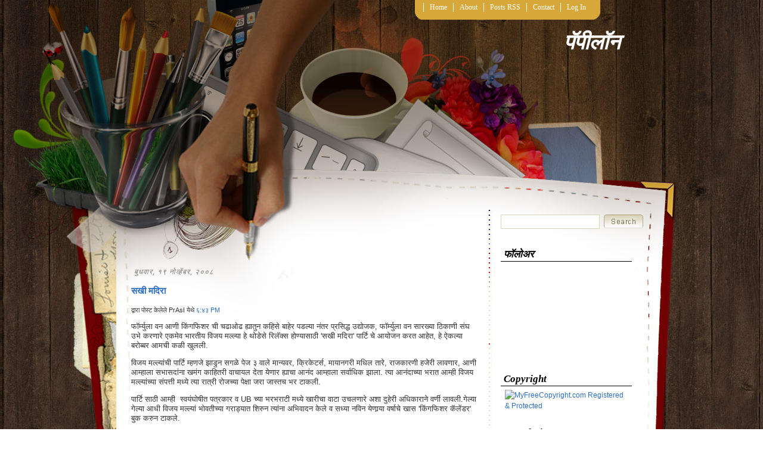

--- FILE ---
content_type: text/html; charset=UTF-8
request_url: https://papillonprasad.blogspot.com/2008/11/blog-post_19.html
body_size: 18335
content:
<!DOCTYPE html>
<html dir='ltr' xmlns='http://www.w3.org/1999/xhtml' xmlns:b='http://www.google.com/2005/gml/b' xmlns:data='http://www.google.com/2005/gml/data' xmlns:expr='http://www.google.com/2005/gml/expr'>
<head>
<link href='https://www.blogger.com/static/v1/widgets/2944754296-widget_css_bundle.css' rel='stylesheet' type='text/css'/>
<meta content='text/html; charset=UTF-8' http-equiv='Content-Type'/>
<meta content='blogger' name='generator'/>
<link href='https://papillonprasad.blogspot.com/favicon.ico' rel='icon' type='image/x-icon'/>
<link href='http://papillonprasad.blogspot.com/2008/11/blog-post_19.html' rel='canonical'/>
<link rel="alternate" type="application/atom+xml" title="प&#2373;प&#2368;ल&#2377;न - Atom" href="https://papillonprasad.blogspot.com/feeds/posts/default" />
<link rel="alternate" type="application/rss+xml" title="प&#2373;प&#2368;ल&#2377;न - RSS" href="https://papillonprasad.blogspot.com/feeds/posts/default?alt=rss" />
<link rel="service.post" type="application/atom+xml" title="प&#2373;प&#2368;ल&#2377;न - Atom" href="https://www.blogger.com/feeds/1452603164909466731/posts/default" />

<link rel="alternate" type="application/atom+xml" title="प&#2373;प&#2368;ल&#2377;न - Atom" href="https://papillonprasad.blogspot.com/feeds/5115207710914339780/comments/default" />
<!--Can't find substitution for tag [blog.ieCssRetrofitLinks]-->
<link href='http://gallery.zabrigraphics.com/gl/12/p.gif' rel='image_src'/>
<meta content='http://papillonprasad.blogspot.com/2008/11/blog-post_19.html' property='og:url'/>
<meta content='सखी मदिरा' property='og:title'/>
<meta content='फॉर्म्युला वन आणी किंगफिशर ची चढाओढ ह्यातुन कहिसे बाहेर पडल्या नंतर प्रसिद्ध उद्योजक, फॉर्म्युला वन सारख्या ठिकाणी संघ उभे करणारे एकमेव भारत...' property='og:description'/>
<meta content='https://lh3.googleusercontent.com/blogger_img_proxy/AEn0k_uArDt2G4C2Mb8otu8Tl8rM5PfRK8R-sHi5sfcKKBtOQ58hlYDXLaD6DDlB7wM04RsQLyZUKIpFdwNjTtrmMbcex5DlkodCxPBEQ0siV7qI=w1200-h630-p-k-no-nu' property='og:image'/>
<title>प&#2373;प&#2368;ल&#2377;न: सख&#2368; मद&#2367;र&#2366;</title>
<style id='page-skin-1' type='text/css'><!--
/*
-----------------------------------------------
Blogger Template Style
Name:     Scrapbook
Author:   Klodian
Website:  www.deluxetemplates.net
Date:     December 2009
License:  This free Blogger template is licensed under the Creative Commons Attribution 3.0 License, which permits both personal and commercial use.
However, to satisfy the 'attribution' clause of the license, you are required to keep the footer links intact which provides due credit to its authors. For more specific details about the license, you may visit the URL below:
http://creativecommons.org/licenses/by/3.0/
----------------------------------------------- */
#navbar-iframe {
display: none !important;
}
/* Variable definitions
====================
<Variable name="bgcolor" description="Page Background Color"
type="color" default="#fff">
<Variable name="textcolor" description="Text Color"
type="color" default="#333">
<Variable name="linkcolor" description="Link Color"
type="color" default="#58a">
<Variable name="pagetitlecolor" description="Blog Title Color"
type="color" default="#666">
<Variable name="descriptioncolor" description="Blog Description Color"
type="color" default="#999">
<Variable name="titlecolor" description="Post Title Color"
type="color" default="#c60">
<Variable name="bordercolor" description="Border Color"
type="color" default="#ccc">
<Variable name="sidebarcolor" description="Sidebar Title Color"
type="color" default="#999">
<Variable name="sidebartextcolor" description="Sidebar Text Color"
type="color" default="#666">
<Variable name="visitedlinkcolor" description="Visited Link Color"
type="color" default="#999">
<Variable name="bodyfont" description="Text Font"
type="font" default="normal normal 100% Georgia, Serif">
<Variable name="headerfont" description="Sidebar Title Font"
type="font"
default="normal normal 78% 'Trebuchet MS',Trebuchet,Arial,Verdana,Sans-serif">
<Variable name="pagetitlefont" description="Blog Title Font"
type="font"
default="normal normal 200% Georgia, Serif">
<Variable name="descriptionfont" description="Blog Description Font"
type="font"
default="normal normal 78% 'Trebuchet MS', Trebuchet, Arial, Verdana, Sans-serif">
<Variable name="postfooterfont" description="Post Footer Font"
type="font"
default="normal normal 78% 'Trebuchet MS', Trebuchet, Arial, Verdana, Sans-serif">
<Variable name="startSide" description="Side where text starts in blog language"
type="automatic" default="left">
<Variable name="endSide" description="Side where text ends in blog language"
type="automatic" default="right">
*/
/* Use this with templates/template-twocol.html */
body {
-moz-background-clip:border;
-moz-background-inline-policy:continuous;
-moz-background-origin:padding;
background:transparent url(https://blogger.googleusercontent.com/img/b/R29vZ2xl/AVvXsEhSsrc78ZmiUeoNC2eJPnzk4piKBayMeSjETGQIddrMxor2OVV_hdTsbYExqKG9TeooVxUIGiacxaK4aYFDU5Yo62ybLf94_qnfKXRcItdCAPpUK7KlCTBaSSxdqmeITeHWX1M9RLscDUU/s1600/bg.gif) repeat scroll left top;
color:#333333;
font-family:arial,times New Roman,helvetica;
font-size:small;
font-size-adjust:none;
font-stretch:normal;
font-style:normal;
font-variant:normal;
font-weight:normal;
line-height:normal;
margin:0;
text-align:center;
}
a:link {
color:#2E6FC3;
text-decoration:none;
}
a:visited {
color:#2E6FC3;
text-decoration:none;
}
a:hover {
color:#5588AA;
text-decoration:underline;
}
a img {
border-width:0;
}
#header-wrapper {
height:130px;
margin:0 auto;
width:840px;
}
#header-inner {
background-position:center center;
margin-left:auto;
margin-right:auto;
}
#header {
color:#FFFFFF;
text-align:right;
}
#header h1 {
font-family:georgia;
font-size:36px;
font-size-adjust:none;
font-stretch:normal;
font-style:italic;
font-variant:normal;
font-weight:bold;
letter-spacing:0;
line-height:normal;
margin:0;
padding:50px 20px 0.25em;
text-transform:none;
}
#header a {
color:#FFFFFF;
text-decoration:none;
}
#header a:hover {
color:#FFFFFF;
}
#header .description {
color:#EEEEEE;
font-family:arial;
font-size:14px;
font-size-adjust:none;
font-stretch:normal;
font-style:normal;
font-variant:normal;
font-weight:normal;
letter-spacing:0.2em;
line-height:normal;
margin:0;
padding:0 25px 15px;
text-transform:none;
}
#header img {
margin-left:auto;
margin-right:auto;
}
#outer-wrapper {
font-family:arial,times New Roman,helvetica;
font-size:100%;
font-size-adjust:none;
font-stretch:normal;
font-style:normal;
font-variant:normal;
font-weight:normal;
line-height:normal;
margin:0 auto;
text-align:left;
width:840px;
}
#main-wrapper {
float:left;
overflow:hidden;
width:580px;
word-wrap:break-word;
}
#sidebar-wrapper {
float:right;
margin-top:-15px;
overflow:hidden;
width:220px;
word-wrap:break-word;
}
h2 {
border-bottom:1px solid;
color:#000000;
font-family:georgia;
font-size:17px;
font-size-adjust:none;
font-stretch:normal;
font-style:italic;
font-variant:normal;
font-weight:bold;
letter-spacing:0;
line-height:1.4em;
margin:0;
padding-left:5px;
text-transform:none;
}
h2.date-header {
border:medium none;
color:#777777;
font-family:georgia;
font-size:12px;
font-style:italic;
font-weight:normal;
letter-spacing:1px;
margin:1.5em 0 0.5em;
text-transform:none;
}
.post {
margin:0.5em 0 1.5em;
padding-bottom:1.5em;
}
.post h3 {
color:#000000;
font-size:22px;
font-weight:normal;
line-height:1.4em;
margin:0.25em 0 0;
padding:0 0 4px;
}
.post h3 a, .post h3 a:visited, .post h3 strong {
color:#000000;
display:block;
font-weight:bold;
text-decoration:none;
}
.post h3 strong, .post h3 a:hover {
color:#333333;
}
.post-body {
font-size:14px;
line-height:1.6em;
margin:0 0 0.75em;
}
.post-body blockquote {
line-height:1.3em;
}
.post-footer {
border-top:1px dotted #CCCCCC;
color:#777777;
font-family:georgia;
font-size:12px;
font-size-adjust:none;
font-stretch:normal;
font-style:italic;
font-variant:normal;
font-weight:normal;
letter-spacing:1px;
line-height:1.4em;
margin:0.75em 0;
padding:5px 8px;
text-transform:none;
}
.comment-link {
margin-left:0.6em;
}
.post img {
border:1px solid #CCCCCC;
padding:1px;
}
.post blockquote {
font-family:georgia;
font-style:italic;
margin:1em 20px;
}
.post blockquote p {
margin:0.75em 0;
}
#comments h4 {
color:#666666;
font-weight:bold;
letter-spacing:0;
line-height:1.4em;
margin:1em 0;
text-transform:none;
}
#comments-block {
line-height:1.6em;
margin:1em 0 1.5em;
}
#comments-block .comment-author {
-moz-background-clip:border;
-moz-background-inline-policy:continuous;
-moz-background-origin:padding;
background:#DEDEDE none repeat scroll 0 0;
margin:0.5em 0;
padding-bottom:4px;
padding-left:8px;
padding-top:4px;
}
#comments-block .comment-body {
border-left:1px solid #DEDEDE;
border-right:1px solid #DEDEDE;
margin-top:-6px;
padding-left:10px;
padding-top:10px;
}
#comments-block .comment-footer {
border-bottom:1px solid #DEDEDE;
border-left:1px solid #DEDEDE;
border-right:1px solid #DEDEDE;
font-size:11px;
line-height:1.4em;
margin:-0.25em 0 2em;
padding-bottom:5px;
padding-left:10px;
text-transform:none;
}
#comments-block .comment-body p {
margin:0;
padding-bottom:15px;
}
.deleted-comment {
color:gray;
font-style:italic;
}
#blog-pager-newer-link {
float:left;
}
#blog-pager-older-link {
float:right;
}
#blog-pager {
text-align:center;
}
.feed-links {
clear:both;
line-height:2.5em;
}
.sidebar {
color:#666666;
font-size:12px;
line-height:1.5em;
}
.sidebar ul {
list-style-image:none;
list-style-position:outside;
list-style-type:none;
margin:0;
padding:0;
}
.sidebar li {
-moz-background-clip:border;
-moz-background-inline-policy:continuous;
-moz-background-origin:padding;
background:transparent url(https://blogger.googleusercontent.com/img/b/R29vZ2xl/AVvXsEiuoU5JInRMPtXMoc2Cwo1vdRg374HVSCHuwJhs2aTr31ea9Fy81Eu3mUndwKmN_lOqTgVC4xj1AfKa3uo5zTrpJsiWOyHP5k6huzVUnoHIeq0jvFIdkU_kHrdJHyVhP7cEfu775zzTJgc/s1600/bulled.png) no-repeat scroll left center;
line-height:1.5em;
margin:0;
padding:0 0 0.25em 10px;
}
.sidebar .widget, .main .widget {
margin:0 0 1.5em;
}
.main .Blog {
border-bottom-width:0;
}
.profile-img {
border:1px solid #CCCCCC;
float:left;
margin:0 5px 5px 0;
padding:4px;
}
.profile-data {
color:#999999;
font-family:'Trebuchet MS',Trebuchet,Arial,Verdana,Sans-serif;
font-size:78%;
font-size-adjust:none;
font-stretch:normal;
font-style:normal;
font-variant:normal;
font-weight:bold;
letter-spacing:0.1em;
line-height:1.6em;
margin:0;
text-transform:uppercase;
}
.profile-datablock {
margin:0.5em 0;
}
.profile-textblock {
line-height:1.6em;
margin:0.5em 0;
}
.profile-link {
font-family:'Trebuchet MS',Trebuchet,Arial,Verdana,Sans-serif;
font-size:78%;
font-size-adjust:none;
font-stretch:normal;
font-style:normal;
font-variant:normal;
font-weight:normal;
letter-spacing:0.1em;
line-height:normal;
text-transform:uppercase;
}
#footer {
clear:both;
color:#DDDDDD;
font-family:georgia;
font-size:12px;
font-style:italic;
letter-spacing:0.1em;
line-height:1.6em;
margin:0 auto;
padding:15px;
text-align:center;
width:863px;
}
#footer a {
color:#FFFFFF;
}
#allwrapper {
-moz-background-clip:border;
-moz-background-inline-policy:continuous;
-moz-background-origin:padding;
background:transparent url(https://blogger.googleusercontent.com/img/b/R29vZ2xl/AVvXsEh9XBF92rdGZlF29GebUnW9OLEAXeEgCHpw1mPr30aOBczffpO9-2X5rqtaPPq8K-FxLTfxOwnSDwoDN1QNP0YDoDufBSb9JAl-3NcnmWvhZqEn1EZfrZGjMaMPxKmregPyGMU1igxZIqY/s1600/wrapperbg.gif) repeat-x scroll left top;
text-align:center;
}
#bgwrapper {
-moz-background-clip:border;
-moz-background-inline-policy:continuous;
-moz-background-origin:padding;
background:transparent url(https://blogger.googleusercontent.com/img/b/R29vZ2xl/AVvXsEj1JiIC36DAAUWDh_UEOVd3UEFHstIAvtcRP0FI9dYKQJ8SPSmlX3GuC6tmhyBS6mpBGuwn9S6yo5y2JhKGYR4lB2bOsh-sMzkUjuhCjbHUFmHE8kc9J6FuDEKNF5SI_Ha_6hRfuksfg58/s1600/contentbg.jpg) repeat-y scroll center top;
}
#mainwrapper {
-moz-background-clip:border;
-moz-background-inline-policy:continuous;
-moz-background-origin:padding;
background:transparent url(https://blogger.googleusercontent.com/img/b/R29vZ2xl/AVvXsEij_DLJfdr98Y3tjfx0g03r9rCB_miReMaGvnSDnxIa6IKZX2XjwznzpI1Mrr5R1MKgmvhfRstpLnqFdRUGovSsoH-zWX6DuvUcr_IZuaQrrEs7Nc8twLdzR8lz5VnPkXO6iEs-KKkO8v8/s1600/mainbg.jpg) no-repeat scroll center top;
text-align:center;
}
ul.navbar {
-moz-background-clip:border;
-moz-background-inline-policy:continuous;
-moz-background-origin:padding;
background:transparent url(https://blogger.googleusercontent.com/img/b/R29vZ2xl/AVvXsEg6d2IHJWdDFGhLDztzDeQMDStVBmAU7FbNLPS9zOGVj3y1XRinzaN2Op6Qu9tIwOxns1ZeDoeN8mu8hRarm-t2drwstvgwE8NerGGB8bwusTOBRlo3DSXm8cp5mk-wjQTQU1qe2WSd_pE/s1600/navbg.jpg) repeat-x scroll left top;
height:33px;
list-style-type:none;
margin-left:476px;
margin-top:0;
padding:0;
position:absolute;
}
.navbar li {
color:#FFFFFF;
float:left;
font-family:"century gothic";
font-size:12px;
margin:0;
padding:0;
}
.navbar li a:link, .navbar li a:visited {
border-left:1px solid #FFFFFF;
color:#FFFFFF;
float:left;
font-family:"century gothic";
margin-top:5px;
padding:0 10px;
text-decoration:none;
width:auto;
}
.navbar li a:hover {
color:#FFFFFF;
text-decoration:underline;
}
#content-wrapper {
margin-top:300px;
}
.search {
height:20px;
position:absolute;
top:360px;
width:239px;
}
.searchbar {
-moz-background-clip:border;
-moz-background-inline-policy:continuous;
-moz-background-origin:padding;
background:#FFFFFF none repeat scroll 0 0;
border:1px solid #D9D3BB;
color:#D9D3BB;
font-size:14px;
height:18px;
left:0;
padding:2px;
position:absolute;
top:0;
width:160px;
}
.searchbut {
-moz-background-clip:border;
-moz-background-inline-policy:continuous;
-moz-background-origin:padding;
background:transparent url(https://blogger.googleusercontent.com/img/b/R29vZ2xl/AVvXsEgK4JA_SOcS-cpUCIqumvwZBEzn6GpzSQ3LNc3wPcuhPoeTNE-wh1Ryd_nR8HZB0PnA2m6NtBQRRWWjbW92Sgd0Bo__M5Y-KfEA_Yh-XSOHi5zIembcOvieJeZfCvXWyj93A6tQ74w1n7w/s1600/searchbut.gif) no-repeat scroll left top;
border:medium none;
cursor:pointer;
height:23px;
position:absolute;
right:0;
top:0;
width:66px;
}
.widget-content {
padding:6px 7px;
}

--></style>
<link href='https://www.blogger.com/dyn-css/authorization.css?targetBlogID=1452603164909466731&amp;zx=05cbf55f-695a-4b4f-82f0-c0e3bc147a97' media='none' onload='if(media!=&#39;all&#39;)media=&#39;all&#39;' rel='stylesheet'/><noscript><link href='https://www.blogger.com/dyn-css/authorization.css?targetBlogID=1452603164909466731&amp;zx=05cbf55f-695a-4b4f-82f0-c0e3bc147a97' rel='stylesheet'/></noscript>
<meta name='google-adsense-platform-account' content='ca-host-pub-1556223355139109'/>
<meta name='google-adsense-platform-domain' content='blogspot.com'/>

</head>
<body>
<div class='navbar section' id='navbar'><div class='widget Navbar' data-version='1' id='Navbar1'><script type="text/javascript">
    function setAttributeOnload(object, attribute, val) {
      if(window.addEventListener) {
        window.addEventListener('load',
          function(){ object[attribute] = val; }, false);
      } else {
        window.attachEvent('onload', function(){ object[attribute] = val; });
      }
    }
  </script>
<div id="navbar-iframe-container"></div>
<script type="text/javascript" src="https://apis.google.com/js/platform.js"></script>
<script type="text/javascript">
      gapi.load("gapi.iframes:gapi.iframes.style.bubble", function() {
        if (gapi.iframes && gapi.iframes.getContext) {
          gapi.iframes.getContext().openChild({
              url: 'https://www.blogger.com/navbar/1452603164909466731?po\x3d5115207710914339780\x26origin\x3dhttps://papillonprasad.blogspot.com',
              where: document.getElementById("navbar-iframe-container"),
              id: "navbar-iframe"
          });
        }
      });
    </script><script type="text/javascript">
(function() {
var script = document.createElement('script');
script.type = 'text/javascript';
script.src = '//pagead2.googlesyndication.com/pagead/js/google_top_exp.js';
var head = document.getElementsByTagName('head')[0];
if (head) {
head.appendChild(script);
}})();
</script>
</div></div>
<div id='allwrapper'>
<div id='bgwrapper'>
<div id='mainwrapper'>
<div id='outer-wrapper'><div id='wrap2'>
<!-- skip links for text browsers -->
<span id='skiplinks' style='display:none;'>
<a href='#main'>skip to main </a> |
      <a href='#sidebar'>skip to sidebar</a>
</span>
<div id='header-wrapper'>
<ul class='navbar'>
<li><img alt='navleft' src='https://blogger.googleusercontent.com/img/b/R29vZ2xl/AVvXsEh3ktTW34WRhK-LxkkgnIkpIhMysFr2_SZmbZV8JjddHlfLYwBp1ly59P4dw0hkRKP11FvQuAkjaL8IQhEG2KEoykhhR6hciq_KnaVREJpKzvZs1Nq3QM5Z6sT3qJXF20NyE1W33hWqAqk/s1600/navleft.jpg'/></li>
<li><a Title='Home' href='https://papillonprasad.blogspot.com/'>Home</a></li>
<li class='page_item page-item-36'><a href='#' title='About'>About</a></li>
<li class='page_item page-item-35'><a href='https://papillonprasad.blogspot.com/feeds/posts/default'>Posts RSS</a></li>
<li class='page_item page-item-36'><a href='mailto:#' title='Contact'>Contact</a></li>
<li class='page_item page-item-36'><a href="//blogger.com/home" title="Log In">Log In</a></li>
<li><img alt='navright' src='https://blogger.googleusercontent.com/img/b/R29vZ2xl/AVvXsEheeZLXZs2b_Mw7KSW45mr0B4O0gDt9y7gF3xK0xhK8XMLkxx7O2IqJl2J_LTdFXxBOEl4fg6_h5fwqQLNtlrGJ_lalFchYTaD5eOHEaQbzvkbcjluogQOn7Du5DrGkgSv_cpB3vKhLYyw/s1600/navright.jpg'/></li>
</ul>
<div class='header section' id='header'><div class='widget Header' data-version='1' id='Header1'>
<div id='header-inner'>
<div class='titlewrapper'>
<h1 class='title'>
<a href='https://papillonprasad.blogspot.com/'>
प&#2373;प&#2368;ल&#2377;न
</a>
</h1>
</div>
<div class='descriptionwrapper'>
<p class='description'><span>
</span></p>
</div>
</div>
</div></div>
</div>
<div id='content-wrapper'>
<div id='crosscol-wrapper' style='text-align:center'>
<div class='crosscol no-items section' id='crosscol'></div>
</div>
<div id='main-wrapper'>
<div class='main section' id='main'><div class='widget Blog' data-version='1' id='Blog1'>
<div class='blog-posts hfeed'>
<!--Can't find substitution for tag [defaultAdStart]-->
<h2 class='date-header'>ब&#2369;धव&#2366;र, १९ न&#2379;व&#2381;ह&#2375;&#2306;बर, २००८</h2>
<div class='item entry'>
<div class='itemhead'>
<a name='5115207710914339780'></a>
<h3>
<a href='https://papillonprasad.blogspot.com/2008/11/blog-post_19.html'>सख&#2368; मद&#2367;र&#2366;</a>
</h3>
<small class='metadata'>
<span class='chronodata'>
द&#2381;व&#2366;र&#2366; प&#2379;स&#2381;ट क&#2375;ल&#2375;ल&#2375;
PrAsI
य&#2375;थ&#2375;
<a class='timestamp-link' href='https://papillonprasad.blogspot.com/2008/11/blog-post_19.html' title='permanent link'>६:४३ PM</a>
</span>
</small>
</div>
<div class='itemtext'>
<p><p>फ&#2377;र&#2381;म&#2381;य&#2369;ल&#2366; वन आण&#2368; क&#2367;&#2306;गफ&#2367;शर च&#2368; चढ&#2366;ओढ ह&#2381;य&#2366;त&#2369;न कह&#2367;स&#2375; ब&#2366;ह&#2375;र पडल&#2381;य&#2366; न&#2306;तर प&#2381;रस&#2367;द&#2381;ध उद&#2381;य&#2379;जक, फ&#2377;र&#2381;म&#2381;य&#2369;ल&#2366; वन स&#2366;रख&#2381;य&#2366; ठ&#2367;क&#2366;ण&#2368; स&#2306;घ उभ&#2375; करण&#2366;र&#2375; एकम&#2375;व भ&#2366;रत&#2368;य व&#2367;जय मल&#2381;ल&#2381;य&#2366; ह&#2375; थ&#2379;ड&#2375;स&#2375; र&#2367;ल&#2373;क&#2381;स ह&#2379;ण&#2381;य&#2366;स&#2366;ठ&#2368; 'सख&#2368; मद&#2367;र&#2366;' प&#2366;र&#2381;ट&#2367; च&#2375; आय&#2379;जन करत आह&#2375;त, ह&#2375; ऐकल&#2381;य&#2366; बर&#2379;ब&#2381;बर आमच&#2368; कळ&#2368; ख&#2369;लल&#2368;. </p><p>व&#2367;जय मल&#2381;ल&#2381;य&#2366;&#2306;च&#2368; प&#2366;र&#2381;ट&#2367; म&#2381;हणज&#2375; झ&#2366;ड&#2369;न सगळ&#2375; प&#2375;ज ३ व&#2366;ल&#2375; म&#2366;न&#2381;यवर, क&#2381;र&#2367;क&#2375;टर&#2381;स, म&#2366;य&#2366;नगर&#2368; मध&#2367;ल त&#2366;र&#2375;, र&#2366;जक&#2366;रण&#2368; हज&#2375;र&#2368; ल&#2366;वण&#2366;र, आण&#2368; आम&#2381;ह&#2366;ल&#2366; सभ&#2366;सद&#2366;&#2306;न&#2366; खम&#2306;ग क&#2366;ह&#2367;तर&#2368; व&#2366;च&#2366;यल द&#2375;त&#2366; य&#2375;ण&#2366;र ह&#2381;य&#2366;च&#2366; आन&#2306;द आम&#2381;ह&#2366;ल&#2366; सर&#2381;व&#2366;ध&#2367;क झ&#2366;ल&#2366;. त&#2381;य&#2366; आन&#2306;द&#2366;च&#2381;य&#2366; भर&#2366;त आम&#2381;ह&#2368; व&#2367;जय मल&#2381;ल&#2381;य&#2366;&#2306;च&#2381;य&#2366; स&#2306;पत&#2381;त&#2368; मध&#2381;य&#2375; त&#2381;य&#2366; र&#2366;त&#2381;र&#2368; र&#2379;जच&#2381;य&#2366; प&#2375;क&#2381;ष&#2366; जर&#2366; ज&#2366;स&#2381;तच भर ट&#2366;कल&#2368;.</p><p>प&#2366;र&#2381;ट&#2367; स&#2366;ठ&#2368; आम&#2381;ह&#2368; &#160;स&#2381;वय&#2306;घ&#2379;ष&#2368;त पत&#2381;रक&#2366;र व UB च&#2381;य&#2366; भरभर&#2366;ट&#2368; मध&#2381;य&#2375; ख&#2366;र&#2368;च&#2366; व&#2366;ट&#2366; उचलण&#2366;र&#2375; अश&#2366; द&#2369;ह&#2375;र&#2368; अध&#2367;क&#2366;र&#2366;न&#2375; वर&#2381;ण&#2368; ल&#2366;वल&#2368;.ग&#2375;ल&#2381;य&#2366; ग&#2375;ल&#2381;य&#2366; आध&#2368; व&#2367;जय मल&#2381;ल&#2381;य&#2366;&#2306; भ&#2379;वत&#2368;च&#2381;य&#2366; गर&#2366;ड&#2381;य&#2366;त श&#2367;र&#2369;न त&#2381;य&#2366;&#2306;न&#2366; अभ&#2367;व&#2366;दन क&#2375;ल&#2375; व सध&#2381;य&#2366; नव&#2367;न य&#2375;ण&#2366;र&#2381;&#8205;य&#2366; वर&#2381;ष&#2366;च&#2375; ख&#2366;स 'क&#2367;&#2306;गफ&#2367;शर क&#2373;ल&#2375;&#2306;डर' ब&#2369;क कर&#2369;न ट&#2366;कल&#2375;.<br /></p><br /><p>आ ह&#2366; ह&#2366; प&#2366;र&#2381;ट&#2367;च&#2366; थ&#2366;ट क&#2366;य वर&#2381;ण&#2366;व&#2366; मह&#2366;र&#2366;ज&#2366; ? प&#2375;शव&#2366;ई दफ&#2381;तर&#2366;त&#2368;ल म&#2375;जव&#2366;न&#2368;च&#2368; वर&#2381;णन&#2375; थ&#2367;ट&#2368; पड&#2366;व&#2368;त अस&#2366; प&#2381;रस&#2306;ग ह&#2379;त&#2366;. म&#2379;ठ म&#2379;ठ&#2381;य&#2366; ल&#2379;क&#2366;&#2306;च&#2381;य&#2366; उपस&#2381;थ&#2368;त&#2368;म&#2369;ळ&#2375; च&#2373;न&#2375;ल व&#2366;ल&#2381;य&#2366;&#2306;च&#2368;ह&#2368; गडबड व ल&#2369;ड&#2381;ब&#2369;ड व&#2366;ढल&#2368; ह&#2379;त&#2368;.एक&#2366; क&#2379;च&#2366;वर व&#2367;ल&#2366;सर&#2366;व, श&#2367;&#2306;द&#2375; सरक&#2366;र, आर. आर. आब&#2366;, ग&#2379;प&#2368;न&#2366;थ म&#2369;&#2306;ढ&#2375; अश&#2368; म&#2376;फ&#2367;ल सजल&#2368; ह&#2379;त&#2368;. तर त&#2381;य&#2366;&#2306;च&#2381;य&#2366; प&#2366;स&#2369;न क&#2366;ह&#2368; अ&#2306;तर&#2366;वर र&#2366;ण&#2375;, छगन भ&#2369;जबळ, मन&#2379;हर ज&#2379;श&#2368; य&#2366;&#2306;च&#2368; गप&#2381;प&#2366;ष&#2381;टक&#2375; च&#2366;ल&#2369; ह&#2379;त&#2368;.सलम&#2366;न, श&#2366;हर&#2369;ख, ज&#2377;न, प&#2381;र&#2367;य&#2366;&#2306;क&#2366;, ऐश&#2381;वर&#2381;&#8205;य&#2366; ईत&#2381;य&#2366;द&#2368; त&#2366;र&#2381;&#8205;य&#2366;&#2306;च&#2368; र&#2379;शण&#2366;ई तर व&#2367;च&#2366;र&#2369;च नक&#2366;. ख&#2369;द&#2381;द आपल&#2375; धरम द&#2366;द&#2366; व अजय द&#2375;वगण य&#2375;ण&#2366;र&#2381;&#8205;य&#2366; प&#2381;रत&#2381;य&#2375;क&#2366;च&#2375; " ख&#2369;ब जम&#2375;ग&#2366; र&#2306;ग जब म&#2367;ल ब&#2376;ठ&#2375;&#2306;ग&#2375; ३ य&#2366;र, आप हम और ह&#2367; ह&#2367; ह&#2367; ह&#2367; स&#2379;ड&#2366;" अस&#2375; म&#2381;हण&#2369;न स&#2381;व&#2366;गत करत ह&#2379;त&#2375;.एक&#2366; घ&#2379;ळक&#2381;य&#2366;त ख&#2369;द&#2381;द भरत ज&#2366;धव, अव&#2367;न&#2366;श न&#2366;रकर (ह&#2366; म&#2366;ण&#2369;स आपल&#2375; न&#2366;व बदल&#2369;न व&#2367;क&#2381;रम ग&#2379;खल&#2375; (ज&#2369;.) अस&#2375; क ठ&#2375;वत न&#2366;ह&#2368; क&#2379;ण&#2366;स ठ&#2366;उक) त&#2381;य&#2366;&#2306;च&#2368; क&#2379;णत&#2381;य&#2366;ह&#2368; प&#2381;रस&#2306;ग&#2366;त उग&#2367;चच क&#2373;म&#2375;र&#2381;&#8205;य&#2366;कड&#2375; बघत हसण&#2366;र&#2368; अर&#2381;ध&#2366;&#2306;ग&#2368;न&#2368; ऐश&#2381;वर&#2381;&#8205;य&#2366;, मकर&#2306;द अन&#2366;सप&#2369;र&#2375; अश&#2368; ह&#2367; म&#2306;डळ&#2368; बघ&#2369;न आम&#2381;ह&#2366;ल&#2366; न प&#2367;त&#2366;च हलक&#2367;श&#2368; क&#2367;क बसल&#2368;.</p><p>व&#2367;ल&#2366;सर&#2366;व :- क&#2366;य चक&#2381;कर आल&#2368; क&#2366; क&#2366;य ?</p><p>आम&#2381;ह&#2368; :- स&#2366;ह&#2375;ब अह&#2379; ह&#2381;य&#2366; अश&#2366; ठ&#2367;क&#2366;ण&#2368; ह&#2381;य&#2366; ल&#2379;क&#2366;&#2306;न&#2366; बघ&#2369;न आण&#2368; क&#2366;य य&#2375;ण&#2366;र ?व&#2367;ल&#2366;सर&#2366;व :- सवय ल&#2366;व&#2369;न घ&#2381;य&#2366; आत&#2366; ह&#2381;य&#2366;च&#2368;, 'सगळ&#2381;य&#2366;' ठ&#2367;क&#2366;ण&#2368; मर&#2366;ठ&#2368; म&#2366;णस&#2366;ल&#2366; ८०% आरक&#2381;षण म&#2367;ळ&#2366;ल&#2375;च प&#2366;ह&#2367;ज&#2375; अस&#2366; क&#2366;यद&#2366;च क&#2366;ढत&#2379;य आम&#2381;ह&#2368;.<br /></p><p>ग&#2379;प&#2368;न&#2366;थर&#2366;व :- स&#2369;र&#2375;ख&#2366; स&#2369;र&#2375;ख&#2366; ! (व&#2367;ल&#2366;सर&#2366;व जर&#2366;श&#2375; ख&#2366;करत&#2366;त) </p><p>ग&#2379;प&#2368;न&#2366;थर&#2366;व :- स&#2369;र&#2375;ख, स&#2369;र&#2375;ख क&#2366;यद&#2366; आह&#2375; अस&#2375; म&#2381;हण&#2366;ल&#2379; म&#2368;.</p><p>(श&#2367;&#2306;द&#2375; सरक&#2366;र न&#2375;हम&#2368; स&#2366;रख&#2375; ग&#2379;ज&#2368;रव&#2366;ण&#2375; हसत&#2366;त.)<br /></p><p>"मह&#2366;ग&#2366;ई आण&#2368; ब&#2375;क&#2366;र&#2368;च&#2381;य&#2366; झळ&#2366; स&#2369;द&#2381;ध&#2366; सगळ&#2381;य&#2366;त ज&#2366;स&#2381;त अगद&#2368; ८०% प&#2375;क&#2381;ष&#2366; ह&#2368; ज&#2366;स&#2381;त, मर&#2366;ठ&#2368; म&#2366;णस&#2366;ल&#2366;च म&#2367;ळ&#2366;यल&#2366; प&#2366;ह&#2367;ज&#2375;त ह&#2366; उपक&#2381;रम आपण र&#2366;बवत आह&#2366;तच क&#2368; !!" प&#2366;ठ&#2368;म&#2366;गच&#2381;य&#2366; क&#2379;च&#2366;वर&#2369;न र&#2366;ण&#2375; सह&#2375;ब&#2366;&#2306;च&#2366; ट&#2379;ल&#2366;.<br /></p><p>व&#2367;ल&#2366;सर&#2366;व :- क&#2379;कण&#2366;त&#2368;ल व प&#2369;ण&#2381;य&#2366;त&#2368;ल आपल&#2368; 'उल&#2366;ढ&#2366;ल' बघ&#2369;न मर&#2366;ठ&#2368; म&#2366;णस&#2366;च&#2368; प&#2381;रगत&#2368;च ज&#2366;णवत&#2375;. (व&#2367;ल&#2366;सर&#2366;व&#2306;च&#2368; क&#2379;परख़ळ&#2368;)<br /></p><p>'उल&#2366;ढ&#2366;ल' शब&#2381;द ऐकल&#2381;य&#2366; बर&#2379;ब&#2381;बर भरत ज&#2366;धव आण&#2368; मकर&#2306;द क&#2379;च&#2366;कड&#2375; ध&#2366;वल&#2375;.<br /></p>मकर&#2306;द :- त&#2369;म&#2381;ह&#2368; क&#2366; न&#2366;ह&#2368; स&#2366;ह&#2375;ब फकस&#2381;त क&#2366;य'द&#2381;य&#2366;च&#2375; ब&#2379;ल&#2366; ?<br /><p>श&#2367;&#2306;द&#2375; सरक&#2366;र :- क&#2379;ण क&#2379;ण&#2366;स क&#2366;य द&#2375;तय ?<br /></p>भरत ज&#2366;धव :- करमण&#2369;क कर&#2366;त म&#2366;फ&#2368; द&#2381;य&#2366; अस&#2375; म&#2381;हण&#2366;यच&#2375; आह&#2375; भवत&#2375;क त&#2381;य&#2366;ल&#2366;.<br /><p>व&#2367;ल&#2366;सर&#2366;व :- ज&#2366;धव अह&#2379; य&#2375;व&#2381;हड&#2375; ग&#2369;ण&#2368; कल&#2366;क&#2366;र त&#2369;म&#2381;ह&#2368;, म&#2369;ख&#2381;यम&#2306;त&#2381;र&#2381;य&#2366;च&#2368; भ&#2369;म&#2368;क&#2366; स&#2366;क&#2366;रल&#2368;त, व&#2366;ण न&#2366;ह&#2368; पण ग&#2369;ण तर&#2368; ल&#2366;ग&#2366;यल&#2366; प&#2366;ह&#2367;ज&#2375; ह&#2379;त&#2366; क&#2368; ह&#2379; !<br /></p>भरत ज&#2366;धव :- (ट&#2367;प&#2368;कल च&#2375;हर&#2366; कर&#2369;न) अह&#2381;ह&#2379;... म&#2381;हणज&#2375; क&#2366;य ?<br /><p>व&#2367;ल&#2366;सर&#2366;व :- अह&#2379; ज&#2381;य&#2366; स&#2367;न&#2375;म&#2366; मध&#2381;य&#2375; करमण&#2369;क नसत&#2375; त&#2381;य&#2366;&#2306;न&#2366;च फक&#2381;त करमण&#2369;क कर&#2366;त सवलत म&#2367;ळत&#2375; ज&#2366;धव.<br /></p>मकर&#2306;द :- ह&#2381;य&#2366; ह&#2381;य&#2366; ह&#2381;य&#2366; न&#2366;ह&#2367; त&#2375; कस&#2375; आह&#2375; न&#2366; स&#2366;ह&#2381;य&#2375;ब क&#2368; आ&#2306;धळ&#2366; दळत&#2379; आन क&#2369;त&#2381;र&#2366; प&#2367;ठ ख&#2366;त&#2379; अश&#2368; गत ह&#2366;य&#2375; ह&#2367;.<br /><p>व&#2367;ल&#2366;सर&#2366;व :- म&#2381;हणज&#2375; ?<br /></p>मकर&#2306;द :- ब&#2381;ल&#2366;ई&#2306;ड क&#2381;रश&#2367;&#2306;ग ए&#2306;ड ड&#2377;ग इट&#2368;&#2306;ग ह&#2379; !<br /><p>भरत :- आपण न&#2367;घ&#2369;य&#2366;त क&#2366; ? ज&#2366;धव न&#2367;घ&#2366;ल&#2375;.......<br /></p>आर. आर. आब&#2366; :- खर&#2375;च ग&#2369;ण&#2368; रत&#2381;न&#2375; आह&#2375;त.<br /><p>ग&#2379;प&#2368;न&#2366;थ र&#2366;व :- आमच&#2381;य&#2366; 'पनव&#2375;ल, म&#2369;&#2306;बई ल&#2366; तर 'ख&#2366;ण&#2368;' ह&#2379;त&#2381;य&#2366; रत&#2381;न&#2366;&#2306;च&#2381;य&#2366;, पण त&#2381;य&#2366; त&#2369;म&#2381;ह&#2368; ब&#2306;द प&#2366;डल&#2381;य&#2366;त.<br /></p>छगनर&#2366;व :- त&#2381;य&#2366;&#2306;न&#2366; फक&#2381;त ग&#2379;ळ&#2368;च&#2381;य&#2366; बदल&#2368; ग&#2379;ळ&#2368;, आण&#2368; एक मळ&#2369;न तय&#2366;र क&#2375;ल&#2375;ल&#2368; ग़&#2379;ळ&#2368; य&#2375;वढ&#2375;च आवडत&#2375;.<br /><p>त&#2366;पल&#2375;ल&#2375; व&#2366;त&#2366;वरण बघ&#2369;न आम&#2381;ह&#2368; हळ&#2369;च क&#2366;ढत&#2366; प&#2366;य घ&#2375;तल&#2366;. थ&#2379;ड&#2375; प&#2369;ढ&#2375; ग&#2375;ल&#2379; तर एक क&#2379;च&#2366;वर त&#2379;&#2306;ड&#2366;च 'आ' कर&#2369;न अम&#2379;ल प&#2366;ल&#2375;कर बसल&#2375;ल&#2375; द&#2367;सल&#2375;. ज&#2381;य&#2366; सरक&#2366;र&#2368; च&#2367;त&#2381;रपट स&#2306;स&#2381;थ&#2375;बर&#2379;बर त&#2381;य&#2366;&#2306;न&#2368; 'बनगरव&#2366;ड&#2368;' बनवल&#2366;, त&#2381;य&#2366; स&#2306;स&#2381;थ&#2375;त&#2368;ल अध&#2367;क&#2366;र&#2368;च त&#2367;च&#2366; उल&#2381;ल&#2375;ख 'भ&#2306;ग&#2366;रव&#2366;ड&#2368;' करत&#2366;त ह&#2375; ऐकल&#2381;य&#2366; प&#2366;स&#2369;न प&#2366;र खच&#2369;न ग&#2375;ल&#2375; आह&#2375;त ब&#2367;च&#2366;र&#2375;.</p><p>एक&#2366; व&#2367;श&#2367;ष&#2381;ठ क&#2379;पर&#2381;&#8205;य&#2366;प&#2366;स&#2369;न ल&#2379;क बर&#2375;च द&#2370;र द&#2370;र ज&#2366;तन&#2366; बघ&#2369;न आम&#2381;ह&#2368; आमच&#2366; म&#2379;र&#2381;च&#2366; त&#2367;कड&#2375; वळवल&#2366;, आमच&#2366; अ&#2306;द&#2366;ज खर&#2366; ठरल&#2366;, ह&#2367;म&#2375;स भ&#2366;ई न&#2375; मन&#2379;ज व&#2366;जप&#2375;य&#2368; स&#2366;थ स&#2366;थ त&#2367;कड&#2375; बसल&#2375; ह&#2379;त&#2375;. एक&#2366;ल&#2366; न&#2366;स&#2368;क ग&#2366;यन&#2366;म&#2369;ळ&#2375; तर एक&#2366;ल&#2366; त&#2381;र&#2366;स&#2367;क अभ&#2367;नय&#2366;म&#2369;ळ&#2375; जनत&#2375;न&#2368; न&#2366;क&#2366;रल&#2375; अस&#2366;व&#2375; भवत&#2375;क.<br /></p>आम&#2381;ह&#2368; :- और मन&#2379;जज&#2368; क&#2376;स&#2375; ह&#2376; आप ?<br />मन&#2379;ज :- जय मह&#2366;र&#2366;ष&#2381;ट&#2381;र ! ह&#2375; बघ&#2366; आपण मल&#2366; भ&#2367;क&#2369; म&#2381;ह&#2366;त&#2381;र&#2375; म&#2369;&#2306;बईच&#2366; द&#2366;द&#2366; ह&#2381;य&#2366;च भ&#2369;म&#2367;क&#2375;त क&#2366;यम लक&#2381;ष&#2366;त ठ&#2375;व&#2366;व&#2375; ह&#2367; व&#2367;न&#2306;त&#2368;.<br />आम&#2381;ह&#2368; :- (लब&#2366;ड च&#2375;हर&#2381;&#8205;य&#2366;न&#2375;) 'र&#2366;ज' क&#2368; ब&#2366;त कह द&#2370; त&#2379; , ज&#2366;न&#2375; म&#2375;ह&#2375;फ&#2368;ल म&#2375; फ़&#2367;र क&#2381;य&#2366; ह&#2379;.....<br />ह&#2367;म&#2375;सभ&#2366;ई :- व&#2366;&#2306;ह व&#2366;&#2306;ह ... आइय&#2375; नय&#2368; च&#2367;झ स&#2369;न&#2366;त&#2366; ह&#2370; आपक&#2379;.<br />आम&#2381;ह&#2368; :- क&#2366;न म&#2375; सर&#2381;द&#2367; क&#2375; क&#2366;रण अडचण ह&#2376;, न&#2306;तर आत&#2366; ह&#2370;.<br />ह&#2367;म&#2375;सभ&#2366;ई :- अर&#2375; हम&#2366;र&#2366; ग&#2366;न&#2366; स&#2369;न&#2379;ग&#2375; त&#2379; सब चल&#2366; ज&#2366;य&#2375;ग&#2366;.<br />आम&#2381;ह&#2368; :- (लगबग&#2368;न&#2375; क&#2366;ढत&#2366; प&#2366;य घ&#2375;त) व&#2379;च भ&#2367;त&#2368; ह&#2376; क&#2375; कह&#2367; ज&#2367;वच न&#2366; चल&#2366; ज&#2366;य&#2375;.<br /><p>सम&#2379;र बर&#2366;च म&#2379;ठ&#2366; घ&#2379;ळक&#2366; जमल&#2366; ह&#2379;त&#2366;, आम&#2381;ह&#2368; ह&#2367; धक&#2381;क&#2366; ब&#2369;क&#2381;क&#2368; कर&#2369;न घ&#2369;सल&#2379; आत. सम&#2379;रच एक&#2366; क&#2379;च&#2366;वर मल&#2381;ल&#2367;क&#2366; श&#2375;र&#2366;वत आण&#2368; तन&#2369;श&#2381;र&#2368; दत&#2381;त&#2366; बसल&#2375;ल&#2381;य&#2366; द&#2367;सल&#2381;य&#2366;.<br /></p>(य&#2375;व&#2381;हड&#2381;य&#2366; ग&#2379;&#2306;धळ&#2366;त ऐक&#2369; आल&#2375;ल&#2375; क&#2366;ह&#2367; स&#2306;व&#2366;द)<br />तन&#2369;श&#2381;र&#2368; :- ग&#2377;ड क&#2366;य उकडतय !<br />मल&#2381;ल&#2367;क&#2366; :- ह&#2379; न&#2366;, य&#2369; न&#2379; व&#2381;ह&#2377;ट... एडम ए&#2306;ड इव&#2381;ह व&#2381;ह&#2377;ज र&#2367;अल&#2368; लक&#2368; ह&#2366;&#2306;न.<br />तन&#2369;श&#2381;र&#2368; :- यह ! प&#2381;लस त&#2375;&#2306;व&#2381;ह&#2366; न&#2379; प&#2381;रद&#2369;षण ए&#2306;ड ऑल. म&#2368; तर आजक&#2366;ल सक&#2366;ळ&#2368; उठ&#2369;न व&#2381;य&#2366;य&#2366;म च&#2366;ल&#2369; क&#2375;ल&#2366; आह&#2375;. त&#2369; सक&#2366;ळ&#2368; उठल&#2381;य&#2366; उठल&#2381;य&#2366; क&#2366;य करत&#2375;स ?<br />मल&#2381;ल&#2367;क&#2366; :- सगळ&#2381;य&#2366;त आध&#2368; म&#2368; म&#2366;झ&#2381;य&#2366; घर&#2368; ज&#2366;त&#2375;. मग ऑल अदर थ&#2367;&#2306;ग&#2381;स.<br /><p>खरच क&#2366;न&#2366;ल&#2366; सर&#2381;द&#2368; क&#2366; झ&#2366;ल&#2368; न&#2366;ह&#2368;, ह व&#2367;च&#2366;र करत आम&#2381;ह&#2368; गर&#2381;द&#2367;त&#2369;न ब&#2366;ह&#2375;र आल&#2379;, सम&#2379;र बघत&#2379; तर ख&#2369;द&#2381;द नर&#2375;न क&#2366;र&#2381;त&#2367;क&#2375;यन उभ&#2366;. </p><p>ह&#2381;य&#2366; म&#2366;णस&#2366; व&#2367;षय&#2368; मल&#2366; प&#2381;रच&#2306;ड प&#2381;रच&#2306;ड क&#2380;त&#2369;क ह&#2379;त&#2375;, ज&#2375;व&#2381;ह&#2366; ज&#2375;व&#2381;ह&#2366; म&#2368; व&#2366;च&#2366;यच&#2379; क&#2367; भ&#2366;रत&#2366;च&#2366; नर&#2375;न शर&#2381;यत&#2368; मध&#2381;य&#2375; १२ व&#2366; आल&#2366;, १४ व&#2366; आल&#2366; त&#2375;व&#2381;ह&#2366; उर कस&#2375; भर&#2369;न य&#2366;यच&#2375;, मग आम&#2381;ह&#2366;ल&#2366; कळ&#2366;ल&#2375; क&#2367; ह&#2366; १५ स&#2381;पर&#2381;धक&#2366;&#2306;मध&#2381;य&#2375; १२ क&#2367;&#2306;व&#2366; १४ व&#2366; य&#2375;त&#2379;. अस&#2379; .....<br /></p>पल&#2367;कड&#2375;च द&#2367;प&#2367;क&#2366; पद&#2369;क&#2379;ण उभ&#2368; ह&#2379;त&#2368; आण&#2368; त&#2367;च&#2381;य&#2366; आज&#2369; ब&#2366;ज&#2369;ल&#2366; य&#2369;वर&#2366;ज, ध&#2379;न&#2368;, हरभजन, श&#2381;र&#2367;स&#2306;थ ह&#2381;य&#2366; क&#2381;ल&#2379;ज&#2368;&#2306;ग फ&#2367;ल&#2381;डर&#2381;स च&#2366; गर&#2366;ड&#2366; पडल&#2366; ह&#2379;त&#2366;. आम&#2381;ह&#2368; आमच&#2366; म&#2379;र&#2381;च&#2366; त&#2367;कड&#2375; वळवल&#2366;, पण आम&#2381;ह&#2368; क&#2366;ह&#2368; व&#2367;च&#2366;रण&#2381;य&#2366; आध&#2367;च आम&#2381;ह&#2366;ल&#2366; क&#2366;ह&#2368; उत&#2381;तर&#2375; म&#2367;ळ&#2366;ल&#2368; त&#2368; आम&#2381;ह&#2367; ख&#2366;ल&#2368; द&#2375;त आह&#2379;त. क&#2366;ह&#2368; स&#2306;दर&#2381;भ ल&#2366;गल&#2381;य&#2366;स आम&#2381;ह&#2366;ल&#2366; ह&#2367; कळव&#2366;.<br />द&#2367;प&#2367;क&#2366; :- व&#2369;ई आर जस&#2381;ट ग&#2369;ड फ&#2381;र&#2375;न&#2381;डस !<br />य&#2369;वर&#2366;ज :- क&#2379;ण क&#2366;य ल&#2367;ह&#2367;त&#2375; त&#2381;य&#2366;च&#2368; म&#2368; क&#2366;ळज&#2368; करत न&#2366;ह&#2367;. सध&#2381;य&#2366; म&#2368; म&#2366;झ&#2381;य&#2366; क&#2366;रक&#2367;र&#2381;द&#2367;वर लक&#2381;ष क&#2375;&#2306;द&#2381;र&#2367;त क&#2375;ल&#2375; आह&#2375;.<br />ध&#2379;न&#2368; :- द&#2366;द&#2366; आण&#2368; सच&#2367;न ह&#2381;य&#2366;&#2306;च&#2381;य&#2366;म&#2369;ळ&#2375;च म&#2368; आज य&#2375;थ&#2375; प&#2379;चल&#2379; आह&#2375;. म&#2368; त&#2381;य&#2366;&#2306;च&#2381;य&#2366; व&#2367;षय&#2368; अस&#2375; ब&#2379;ल&#2368;नच कस&#2375; ?<br />हरभजन :- श&#2375;वट&#2367; आपल&#2375; प&#2369;र&#2381;वज 'म&#2306;क&#2368;च' ह&#2379;त&#2375; न&#2366; ? य&#2375;व&#2381;हड&#2366; गद&#2366;र&#2379;ळ कश&#2366;ल&#2366; उग&#2368;च ?<br /><p>श&#2381;र&#2367;स&#2306;थ :- म&#2368; खरच न&#2366;ह&#2368; ह&#2379; ल&#2375;ट न&#2366;ईट प&#2366;र&#2381;ट&#2368; क&#2375;ल&#2368; ! आण&#2368; त&#2368; क&#2369;&#2306;ड&#2368; व&#2366;र&#2381;&#8205;य&#2366;म&#2369;ळ&#2375; ख&#2366;ल&#2368; पडल&#2368; त&#2381;य&#2366; र&#2366;त&#2381;र&#2368; !</p><p>ड&#2379;क&#2381;य&#2366;ल&#2366; ह&#2366;त ल&#2366;वत आण&#2368; म&#2367;ळ&#2366;ल&#2375;ल&#2381;य&#2366; उत&#2381;तर&#2366;&#2306;च&#2375; प&#2381;रश&#2381;न श&#2379;धत आम&#2381;ह&#2368; घर&#2366;च&#2366; म&#2366;र&#2381;ग धरल&#2366; !<br /></p><br /><br /><br /><a href="http://www.zabrigraphics.com/Glitter-Generator/"><img alt="" border="0" src="https://lh3.googleusercontent.com/blogger_img_proxy/AEn0k_uArDt2G4C2Mb8otu8Tl8rM5PfRK8R-sHi5sfcKKBtOQ58hlYDXLaD6DDlB7wM04RsQLyZUKIpFdwNjTtrmMbcex5DlkodCxPBEQ0siV7qI=s0-d"><img alt="" border="0" src="https://lh3.googleusercontent.com/blogger_img_proxy/AEn0k_vCqlkRorWzX2b2-9HEW2R8r44NAN9-jndhbtC25pOErYuyjig0L8IIk0_WL6TtleEoI6PeOPzzZnsMYZVQSrHxkd3tNzWJ7-66IHLf14xh=s0-d"><img alt="" border="0" src="https://lh3.googleusercontent.com/blogger_img_proxy/AEn0k_tSh-cpiSe7DV7mjq7G5EbLnVy9CyiqFKwnBLVvbU8snoobWDXWD_oaXRI_-USqSS6wCNnEopxtLbAFIGpio3zvVqD_EPFkk1epCPAtR_M=s0-d"><img alt="" border="0" src="https://lh3.googleusercontent.com/blogger_img_proxy/AEn0k_uBSoLLTK0YP0sQlfWifh9fP4MdP1jZd87uGOlAsTvjYlN98F9AR__47rgEFIQA5k2IlaUEh80dSJhSYS8zKi0RQoRfVPo-7YGkNx8CfJo=s0-d"><img alt="" border="0" src="https://lh3.googleusercontent.com/blogger_img_proxy/AEn0k_tSh-cpiSe7DV7mjq7G5EbLnVy9CyiqFKwnBLVvbU8snoobWDXWD_oaXRI_-USqSS6wCNnEopxtLbAFIGpio3zvVqD_EPFkk1epCPAtR_M=s0-d"><img alt="" border="0" src="https://lh3.googleusercontent.com/blogger_img_proxy/AEn0k_sDM1zgUGV6heF2vH36STw3F_ZUctJ7IqHBRuj5t_TFyIJEOMDntlhw7AVUPkh86lqjb4iKtpjUUym-ESN2pz-k7EXT-rw5lvAN_lbIdvY=s0-d"></a></p>
<div style='clear: both;'></div>
</div>
<div class='itemhead'>
<p class='post-footer-line post-footer-line-1'>
<span class='post-backlinks post-comment-link'>
</span>
<span class='post-icons'>
<span class='item-control blog-admin pid-2033493997'>
<a href='https://www.blogger.com/post-edit.g?blogID=1452603164909466731&postID=5115207710914339780&from=pencil' title='पोस्ट संपादित करा'>
<img alt="" class="icon-action" height="18" src="//www.blogger.com/img/icon18_edit_allbkg.gif" width="18">
</a>
</span>
</span>
</p>
<p class='post-footer-line post-footer-line-2'>
<span class='post-labels'>
ल&#2375;बल:
<a href='https://papillonprasad.blogspot.com/search/label/%E0%A4%AA%E0%A5%8D%E0%A4%B0%E0%A4%B9%E0%A4%B8%E0%A4%A8' rel='tag'>प&#2381;रहसन</a>
</span>
</p>
<p class='post-footer-line post-footer-line-3'></p>
</div></div>
<div class='comments' id='comments'>
<a name='comments'></a>
<h4>

          1 ट&#2367;प&#2381;पण&#2368;(ण&#2381;य&#2366;):
        
</h4>
<dl class='avatar-comment-indent' id='comments-block'>
<dt class='comment-author ' id='c2404993158015979293'>
<a name='c2404993158015979293'></a>
<div class="avatar-image-container avatar-stock"><span dir="ltr"><img src="//resources.blogblog.com/img/blank.gif" width="35" height="35" alt="" title="&#2344;&#2367;&#2344;&#2366;&#2357;&#2368;">

</span></div>
न&#2367;न&#2366;व&#2368;
म&#2381;हण&#2366;ल&#2375;...
</dt>
<dd class='comment-body'>
<p>मल&#2381;ल&#2367;क&#2366; :- सगळ&#2381;य&#2366;त आध&#2368; म&#2368; म&#2366;झ&#2381;य&#2366; घर&#2368; ज&#2366;त&#2375;. मग ऑल अदर थ&#2367;&#2306;ग&#2381;स.  &gt;&gt;  :D  भन&#2381;न&#2366;ट</p>
</dd>
<dd class='comment-footer'>
<span class='comment-timestamp'>
<a href='https://papillonprasad.blogspot.com/2008/11/blog-post_19.html?showComment=1281612265479#c2404993158015979293' title='comment permalink'>
१२ ऑगस&#2381;ट, २०१० र&#2379;ज&#2368; ४:५४ PM व&#2366;जत&#2366;
</a>
<span class='item-control blog-admin pid-1767281022'>
<a href='https://www.blogger.com/comment/delete/1452603164909466731/2404993158015979293' title='Delete Comment'>
<span class='delete-comment-icon'>&#160;</span>
</a>
</span>
</span>
</dd>
</dl>
<p class='comment-footer'>
<div class='comment-form'>
<a name='comment-form'></a>
<h4 id='comment-post-message'>ट&#2367;प&#2381;पण&#2368; प&#2379;स&#2381;ट कर&#2366;</h4>
<p>
</p>
<a href='https://www.blogger.com/comment/frame/1452603164909466731?po=5115207710914339780&hl=mr&saa=85391&origin=https://papillonprasad.blogspot.com' id='comment-editor-src'></a>
<iframe allowtransparency='true' class='blogger-iframe-colorize blogger-comment-from-post' frameborder='0' height='410px' id='comment-editor' name='comment-editor' src='' width='100%'></iframe>
<script src='https://www.blogger.com/static/v1/jsbin/1345082660-comment_from_post_iframe.js' type='text/javascript'></script>
<script type='text/javascript'>
      BLOG_CMT_createIframe('https://www.blogger.com/rpc_relay.html');
    </script>
</div>
</p>
<div id='backlinks-container'>
<div id='Blog1_backlinks-container'>
</div>
</div>
</div>
<!--Can't find substitution for tag [adEnd]-->
</div>
<div class='blog-pager' id='blog-pager'>
<span id='blog-pager-newer-link'>
<a class='blog-pager-newer-link' href='https://papillonprasad.blogspot.com/2008/11/blog-post_21.html' id='Blog1_blog-pager-newer-link' title='नवीनतम पोस्ट'>नव&#2368;नतम प&#2379;स&#2381;ट</a>
</span>
<span id='blog-pager-older-link'>
<a class='blog-pager-older-link' href='https://papillonprasad.blogspot.com/2008/11/blog-post_15.html' id='Blog1_blog-pager-older-link' title='थोडे जुने पोस्ट'>थ&#2379;ड&#2375; ज&#2369;न&#2375; प&#2379;स&#2381;ट</a>
</span>
<a class='home-link' href='https://papillonprasad.blogspot.com/'>म&#2369;ख&#2381;यप&#2371;ष&#2381;ठ</a>
</div>
<div class='clear'></div>
</div></div>
</div>
<div id='sidebar-wrapper'>
<form action='/search' class='search' method='get'>
<input class='searchbar' id='s' name='q' type='text' value=''/>
<input class='searchbut' type='submit' value=''/>
</form>
<div class='sidebar section' id='sidebar'><div class='widget Followers' data-version='1' id='Followers1'>
<h2 class='title'> फ&#2377;ल&#2379;अर</h2>
<div class='widget-content'>
<div id='Followers1-wrapper'>
<div style='margin-right:2px;'>
<div><script type="text/javascript" src="https://apis.google.com/js/platform.js"></script>
<div id="followers-iframe-container"></div>
<script type="text/javascript">
    window.followersIframe = null;
    function followersIframeOpen(url) {
      gapi.load("gapi.iframes", function() {
        if (gapi.iframes && gapi.iframes.getContext) {
          window.followersIframe = gapi.iframes.getContext().openChild({
            url: url,
            where: document.getElementById("followers-iframe-container"),
            messageHandlersFilter: gapi.iframes.CROSS_ORIGIN_IFRAMES_FILTER,
            messageHandlers: {
              '_ready': function(obj) {
                window.followersIframe.getIframeEl().height = obj.height;
              },
              'reset': function() {
                window.followersIframe.close();
                followersIframeOpen("https://www.blogger.com/followers/frame/1452603164909466731?colors\x3dCgt0cmFuc3BhcmVudBILdHJhbnNwYXJlbnQaByM2NjY2NjYiByM1NTg4YWEqByNDM0Q5RkYyByNjYzY2MDA6ByM2NjY2NjZCByM1NTg4YWFKByM5OTk5OTlSByM1NTg4YWFaC3RyYW5zcGFyZW50\x26pageSize\x3d21\x26hl\x3dmr\x26origin\x3dhttps://papillonprasad.blogspot.com");
              },
              'open': function(url) {
                window.followersIframe.close();
                followersIframeOpen(url);
              }
            }
          });
        }
      });
    }
    followersIframeOpen("https://www.blogger.com/followers/frame/1452603164909466731?colors\x3dCgt0cmFuc3BhcmVudBILdHJhbnNwYXJlbnQaByM2NjY2NjYiByM1NTg4YWEqByNDM0Q5RkYyByNjYzY2MDA6ByM2NjY2NjZCByM1NTg4YWFKByM5OTk5OTlSByM1NTg4YWFaC3RyYW5zcGFyZW50\x26pageSize\x3d21\x26hl\x3dmr\x26origin\x3dhttps://papillonprasad.blogspot.com");
  </script></div>
</div>
</div>
<div class='clear'></div>
</div>
</div><div class='widget HTML' data-version='1' id='HTML6'>
<h2 class='title'>Copyright</h2>
<div class='widget-content'>
<a href='http://www.myfreecopyright.com/registered_mcn/bj3y9_q3ycw_kkvna' title='myfreecopyright.com registered & protected' ><img src="https://lh3.googleusercontent.com/blogger_img_proxy/AEn0k_t1a--dxK3jZLsrt8t9WhTabn4TUVGtvSDKe6-zR6kNdRmdceTCiqCbgQnYq1CInudlhynWclnf6zEQcOETgsShObasY8AfTpOZugoSrQqqG1VMYkYHurM=s0-d" alt="MyFreeCopyright.com Registered &amp; Protected" title="MyFreeCopyright.com Registered &amp; Protected" width="145px" height="38px" border="0"></a>
</div>
<div class='clear'></div>
</div><div class='widget HTML' data-version='1' id='HTML5'>
<h2 class='title'>Translation</h2>
<div class='widget-content'>
<div id="google_translate_element"></div><script>
function googleTranslateElementInit() {
  new google.translate.TranslateElement({
    pageLanguage: 'hi'
  }, 'google_translate_element');
}
</script><script src="//translate.google.com/translate_a/element.js?cb=googleTranslateElementInit"></script>
</div>
<div class='clear'></div>
</div><div class='widget HTML' data-version='1' id='HTML4'>
<h2 class='title'>Save as PDF</h2>
<div class='widget-content'>
<!-- START: PDF Online Script -->
<script type="text/javascript">
	var authorId = "25D6E3FA-4FBE-467F-92D0-82DC70B54C04";
	var pageOrientation = "0";
	var topMargin = "0.5";
	var bottomMargin = "0.5";
	var leftMargin = "0.5";
	var rightMargin = "0.5";
</script>
<script type="text/javascript" src="//web2.pdfonline.com/pdfonline/pdfonline.js">
</script>
<!-- END: PDF Online Script -->
</div>
<div class='clear'></div>
</div><div class='widget HTML' data-version='1' id='HTML3'>
<div class='widget-content'>
<img src="https://lh3.googleusercontent.com/blogger_img_proxy/[base64]s0-d">
</div>
<div class='clear'></div>
</div><div class='widget HTML' data-version='1' id='HTML2'>
<div class='widget-content'>
<div id="marblogwidget_1_6444" class="widget"><script src="//marathiblogs.net/trackback.js" type="text/javascript">
</script>
<a href="http://marathiblogs.net">
<img id="marblogimg6444" style="margin: 10px;" title="The index of all Marathi blogs on the Internet" src="https://lh3.googleusercontent.com/blogger_img_proxy/AEn0k_sItYIWcJ3JQ5Khvbdfx5x611Ai97sCjKPy1RvOSD64864JvelcSbmrrmmbMyPQM0VX0RAtG5DNxwGkMafN77uTJxM2VtTuJPCpA-WrncIQIFtTtKeZ_Yc3ESsEwjTzQrPvmmRNukeDhj8R=s0-d">
</a><script type="text/javascript">
_ident = "marblogwidget_1_6444";
_img = "marblogimg6444";
refTracker(_ident, _img);
</script> 

</div>
</div>
<div class='clear'></div>
</div><div class='widget HTML' data-version='1' id='HTML1'>
<h2 class='title'>सदस&#2381;यत&#2381;व घ&#2381;य&#2366;</h2>
<div class='widget-content'>
<!-- Include the Google Friend Connect javascript library. -->
<script type="text/javascript" src="//www.google.com/friendconnect/script/friendconnect.js"></script>
<!-- Define the div tag where the gadget will be inserted. -->
<div id="div-5398113980963075057" style="width:276px;border:1px solid #cccccc;"></div>
<!-- Render the gadget into a div. -->
<script type="text/javascript">
var skin = {};
skin['BORDER_COLOR'] = '#cccccc';
skin['ENDCAP_BG_COLOR'] = '#e0ecff';
skin['ENDCAP_TEXT_COLOR'] = '#333333';
skin['ENDCAP_LINK_COLOR'] = '#0000cc';
skin['ALTERNATE_BG_COLOR'] = '#ffffff';
skin['CONTENT_BG_COLOR'] = '#ffffff';
skin['CONTENT_LINK_COLOR'] = '#0000cc';
skin['CONTENT_TEXT_COLOR'] = '#333333';
skin['CONTENT_SECONDARY_LINK_COLOR'] = '#7777cc';
skin['CONTENT_SECONDARY_TEXT_COLOR'] = '#666666';
skin['CONTENT_HEADLINE_COLOR'] = '#333333';
skin['NUMBER_ROWS'] = '4';
google.friendconnect.container.setParentUrl('/' /* location of rpc_relay.html and canvas.html */);
google.friendconnect.container.renderMembersGadget(
 { id: 'div-5398113980963075057',
   site: '05716583263837091565' },
  skin);
</script>
</div>
<div class='clear'></div>
</div><div class='widget Subscribe' data-version='1' id='Subscribe1'>
<div style='white-space:nowrap'>
<h2 class='title'>अद&#2381;य&#2366;वत स&#2369;चन&#2366; म&#2367;ळव&#2366;</h2>
<div class='widget-content'>
<div class='subscribe-wrapper subscribe-type-POST'>
<div class='subscribe expanded subscribe-type-POST' id='SW_READER_LIST_Subscribe1POST' style='display:none;'>
<div class='top'>
<span class='inner' onclick='return(_SW_toggleReaderList(event, "Subscribe1POST"));'>
<img class='subscribe-dropdown-arrow' src='https://resources.blogblog.com/img/widgets/arrow_dropdown.gif'/>
<img align='absmiddle' alt='' border='0' class='feed-icon' src='https://resources.blogblog.com/img/icon_feed12.png'/>
प&#2379;स&#2381;ट&#2381;स
</span>
<div class='feed-reader-links'>
<a class='feed-reader-link' href='https://www.netvibes.com/subscribe.php?url=https%3A%2F%2Fpapillonprasad.blogspot.com%2Ffeeds%2Fposts%2Fdefault' target='_blank'>
<img src='https://resources.blogblog.com/img/widgets/subscribe-netvibes.png'/>
</a>
<a class='feed-reader-link' href='https://add.my.yahoo.com/content?url=https%3A%2F%2Fpapillonprasad.blogspot.com%2Ffeeds%2Fposts%2Fdefault' target='_blank'>
<img src='https://resources.blogblog.com/img/widgets/subscribe-yahoo.png'/>
</a>
<a class='feed-reader-link' href='https://papillonprasad.blogspot.com/feeds/posts/default' target='_blank'>
<img align='absmiddle' class='feed-icon' src='https://resources.blogblog.com/img/icon_feed12.png'/>
                  Atom
                </a>
</div>
</div>
<div class='bottom'></div>
</div>
<div class='subscribe' id='SW_READER_LIST_CLOSED_Subscribe1POST' onclick='return(_SW_toggleReaderList(event, "Subscribe1POST"));'>
<div class='top'>
<span class='inner'>
<img class='subscribe-dropdown-arrow' src='https://resources.blogblog.com/img/widgets/arrow_dropdown.gif'/>
<span onclick='return(_SW_toggleReaderList(event, "Subscribe1POST"));'>
<img align='absmiddle' alt='' border='0' class='feed-icon' src='https://resources.blogblog.com/img/icon_feed12.png'/>
प&#2379;स&#2381;ट&#2381;स
</span>
</span>
</div>
<div class='bottom'></div>
</div>
</div>
<div class='subscribe-wrapper subscribe-type-PER_POST'>
<div class='subscribe expanded subscribe-type-PER_POST' id='SW_READER_LIST_Subscribe1PER_POST' style='display:none;'>
<div class='top'>
<span class='inner' onclick='return(_SW_toggleReaderList(event, "Subscribe1PER_POST"));'>
<img class='subscribe-dropdown-arrow' src='https://resources.blogblog.com/img/widgets/arrow_dropdown.gif'/>
<img align='absmiddle' alt='' border='0' class='feed-icon' src='https://resources.blogblog.com/img/icon_feed12.png'/>
ट&#2367;प&#2381;पण&#2381;य&#2366;
</span>
<div class='feed-reader-links'>
<a class='feed-reader-link' href='https://www.netvibes.com/subscribe.php?url=https%3A%2F%2Fpapillonprasad.blogspot.com%2Ffeeds%2F5115207710914339780%2Fcomments%2Fdefault' target='_blank'>
<img src='https://resources.blogblog.com/img/widgets/subscribe-netvibes.png'/>
</a>
<a class='feed-reader-link' href='https://add.my.yahoo.com/content?url=https%3A%2F%2Fpapillonprasad.blogspot.com%2Ffeeds%2F5115207710914339780%2Fcomments%2Fdefault' target='_blank'>
<img src='https://resources.blogblog.com/img/widgets/subscribe-yahoo.png'/>
</a>
<a class='feed-reader-link' href='https://papillonprasad.blogspot.com/feeds/5115207710914339780/comments/default' target='_blank'>
<img align='absmiddle' class='feed-icon' src='https://resources.blogblog.com/img/icon_feed12.png'/>
                  Atom
                </a>
</div>
</div>
<div class='bottom'></div>
</div>
<div class='subscribe' id='SW_READER_LIST_CLOSED_Subscribe1PER_POST' onclick='return(_SW_toggleReaderList(event, "Subscribe1PER_POST"));'>
<div class='top'>
<span class='inner'>
<img class='subscribe-dropdown-arrow' src='https://resources.blogblog.com/img/widgets/arrow_dropdown.gif'/>
<span onclick='return(_SW_toggleReaderList(event, "Subscribe1PER_POST"));'>
<img align='absmiddle' alt='' border='0' class='feed-icon' src='https://resources.blogblog.com/img/icon_feed12.png'/>
ट&#2367;प&#2381;पण&#2381;य&#2366;
</span>
</span>
</div>
<div class='bottom'></div>
</div>
</div>
<div style='clear:both'></div>
</div>
</div>
<div class='clear'></div>
</div><div class='widget Label' data-version='1' id='Label1'>
<h2>Labels</h2>
<div class='widget-content list-label-widget-content'>
<ul>
<li>
<a dir='ltr' href='https://papillonprasad.blogspot.com/search/label/%E0%A4%87%E0%A4%82%E0%A4%97%E0%A5%8D%E0%A4%B0%E0%A4%9C%E0%A5%80%20%E0%A4%9A%E0%A4%BF%E0%A4%A4%E0%A5%8D%E0%A4%B0%E0%A4%AA%E0%A4%9F'>इ&#2306;ग&#2381;रज&#2368; च&#2367;त&#2381;रपट</a>
<span dir='ltr'>(10)</span>
</li>
<li>
<a dir='ltr' href='https://papillonprasad.blogspot.com/search/label/%E0%A4%95%E0%A4%A5%E0%A4%BE'>कथ&#2366;</a>
<span dir='ltr'>(29)</span>
</li>
<li>
<a dir='ltr' href='https://papillonprasad.blogspot.com/search/label/%E0%A4%9A%E0%A4%BF%E0%A4%A4%E0%A5%8D%E0%A4%B0%E0%A4%AA%E0%A4%9F'>च&#2367;त&#2381;रपट</a>
<span dir='ltr'>(20)</span>
</li>
<li>
<a dir='ltr' href='https://papillonprasad.blogspot.com/search/label/%E0%A4%A4%E0%A5%87%E0%A4%B2%E0%A4%97%E0%A5%81'>त&#2375;लग&#2369;</a>
<span dir='ltr'>(1)</span>
</li>
<li>
<a dir='ltr' href='https://papillonprasad.blogspot.com/search/label/%E0%A4%AA%E0%A5%81%E0%A4%B8%E0%A5%8D%E0%A4%A4%E0%A4%95%20%E0%A4%AA%E0%A5%8D%E0%A4%B0%E0%A4%95%E0%A4%BE%E0%A4%B6%E0%A4%A8'>प&#2369;स&#2381;तक प&#2381;रक&#2366;शन</a>
<span dir='ltr'>(3)</span>
</li>
<li>
<a dir='ltr' href='https://papillonprasad.blogspot.com/search/label/%E0%A4%AA%E0%A5%8D%E0%A4%B0%E0%A4%B9%E0%A4%B8%E0%A4%A8'>प&#2381;रहसन</a>
<span dir='ltr'>(12)</span>
</li>
<li>
<a dir='ltr' href='https://papillonprasad.blogspot.com/search/label/%E0%A4%AD%E0%A4%AF%E0%A4%AA%E0%A4%9F'>भयपट</a>
<span dir='ltr'>(4)</span>
</li>
<li>
<a dir='ltr' href='https://papillonprasad.blogspot.com/search/label/%E0%A4%AE%E0%A4%B0%E0%A4%BE%E0%A4%A0%E0%A5%80'>मर&#2366;ठ&#2368;</a>
<span dir='ltr'>(8)</span>
</li>
<li>
<a dir='ltr' href='https://papillonprasad.blogspot.com/search/label/%E0%A4%B8%E0%A5%8D%E0%A4%A4%E0%A4%82%E0%A4%AD%E0%A4%B2%E0%A5%87%E0%A4%96%E0%A4%A8'>स&#2381;त&#2306;भल&#2375;खन</a>
<span dir='ltr'>(1)</span>
</li>
<li>
<a dir='ltr' href='https://papillonprasad.blogspot.com/search/label/%E0%A4%B9%E0%A4%BF%E0%A4%82%E0%A4%A6%E0%A5%80'>ह&#2367;&#2306;द&#2368;</a>
<span dir='ltr'>(12)</span>
</li>
</ul>
<div class='clear'></div>
</div>
</div><div class='widget BlogArchive' data-version='1' id='BlogArchive1'>
<h2>उन&#2366;डक&#2381;य&#2366;</h2>
<div class='widget-content'>
<div id='ArchiveList'>
<div id='BlogArchive1_ArchiveList'>
<ul>
<li class='archivedate collapsed'>
<a class='toggle' href='javascript:void(0)'>
<span class='zippy'>

          &#9658;&#160;
        
</span>
</a>
<a class='post-count-link' href='https://papillonprasad.blogspot.com/2012/'>2012</a>
<span class='post-count' dir='ltr'>(12)</span>
<ul>
<li class='archivedate collapsed'>
<a class='toggle' href='javascript:void(0)'>
<span class='zippy'>

          &#9658;&#160;
        
</span>
</a>
<a class='post-count-link' href='https://papillonprasad.blogspot.com/2012/07/'>ज&#2369;ल&#2376;</a>
<span class='post-count' dir='ltr'>(3)</span>
</li>
</ul>
<ul>
<li class='archivedate collapsed'>
<a class='toggle' href='javascript:void(0)'>
<span class='zippy'>

          &#9658;&#160;
        
</span>
</a>
<a class='post-count-link' href='https://papillonprasad.blogspot.com/2012/06/'>ज&#2370;न</a>
<span class='post-count' dir='ltr'>(3)</span>
</li>
</ul>
<ul>
<li class='archivedate collapsed'>
<a class='toggle' href='javascript:void(0)'>
<span class='zippy'>

          &#9658;&#160;
        
</span>
</a>
<a class='post-count-link' href='https://papillonprasad.blogspot.com/2012/05/'>म&#2375;</a>
<span class='post-count' dir='ltr'>(1)</span>
</li>
</ul>
<ul>
<li class='archivedate collapsed'>
<a class='toggle' href='javascript:void(0)'>
<span class='zippy'>

          &#9658;&#160;
        
</span>
</a>
<a class='post-count-link' href='https://papillonprasad.blogspot.com/2012/04/'>एप&#2381;र&#2367;ल</a>
<span class='post-count' dir='ltr'>(2)</span>
</li>
</ul>
<ul>
<li class='archivedate collapsed'>
<a class='toggle' href='javascript:void(0)'>
<span class='zippy'>

          &#9658;&#160;
        
</span>
</a>
<a class='post-count-link' href='https://papillonprasad.blogspot.com/2012/03/'>म&#2366;र&#2381;च</a>
<span class='post-count' dir='ltr'>(2)</span>
</li>
</ul>
<ul>
<li class='archivedate collapsed'>
<a class='toggle' href='javascript:void(0)'>
<span class='zippy'>

          &#9658;&#160;
        
</span>
</a>
<a class='post-count-link' href='https://papillonprasad.blogspot.com/2012/01/'>ज&#2366;न&#2375;व&#2366;र&#2368;</a>
<span class='post-count' dir='ltr'>(1)</span>
</li>
</ul>
</li>
</ul>
<ul>
<li class='archivedate collapsed'>
<a class='toggle' href='javascript:void(0)'>
<span class='zippy'>

          &#9658;&#160;
        
</span>
</a>
<a class='post-count-link' href='https://papillonprasad.blogspot.com/2011/'>2011</a>
<span class='post-count' dir='ltr'>(12)</span>
<ul>
<li class='archivedate collapsed'>
<a class='toggle' href='javascript:void(0)'>
<span class='zippy'>

          &#9658;&#160;
        
</span>
</a>
<a class='post-count-link' href='https://papillonprasad.blogspot.com/2011/12/'>ड&#2367;स&#2375;&#2306;बर</a>
<span class='post-count' dir='ltr'>(1)</span>
</li>
</ul>
<ul>
<li class='archivedate collapsed'>
<a class='toggle' href='javascript:void(0)'>
<span class='zippy'>

          &#9658;&#160;
        
</span>
</a>
<a class='post-count-link' href='https://papillonprasad.blogspot.com/2011/11/'>न&#2379;व&#2381;ह&#2375;&#2306;बर</a>
<span class='post-count' dir='ltr'>(4)</span>
</li>
</ul>
<ul>
<li class='archivedate collapsed'>
<a class='toggle' href='javascript:void(0)'>
<span class='zippy'>

          &#9658;&#160;
        
</span>
</a>
<a class='post-count-link' href='https://papillonprasad.blogspot.com/2011/09/'>सप&#2381;ट&#2375;&#2306;बर</a>
<span class='post-count' dir='ltr'>(1)</span>
</li>
</ul>
<ul>
<li class='archivedate collapsed'>
<a class='toggle' href='javascript:void(0)'>
<span class='zippy'>

          &#9658;&#160;
        
</span>
</a>
<a class='post-count-link' href='https://papillonprasad.blogspot.com/2011/08/'>ऑगस&#2381;ट</a>
<span class='post-count' dir='ltr'>(2)</span>
</li>
</ul>
<ul>
<li class='archivedate collapsed'>
<a class='toggle' href='javascript:void(0)'>
<span class='zippy'>

          &#9658;&#160;
        
</span>
</a>
<a class='post-count-link' href='https://papillonprasad.blogspot.com/2011/06/'>ज&#2370;न</a>
<span class='post-count' dir='ltr'>(2)</span>
</li>
</ul>
<ul>
<li class='archivedate collapsed'>
<a class='toggle' href='javascript:void(0)'>
<span class='zippy'>

          &#9658;&#160;
        
</span>
</a>
<a class='post-count-link' href='https://papillonprasad.blogspot.com/2011/02/'>फ&#2375;ब&#2381;र&#2369;व&#2366;र&#2368;</a>
<span class='post-count' dir='ltr'>(1)</span>
</li>
</ul>
<ul>
<li class='archivedate collapsed'>
<a class='toggle' href='javascript:void(0)'>
<span class='zippy'>

          &#9658;&#160;
        
</span>
</a>
<a class='post-count-link' href='https://papillonprasad.blogspot.com/2011/01/'>ज&#2366;न&#2375;व&#2366;र&#2368;</a>
<span class='post-count' dir='ltr'>(1)</span>
</li>
</ul>
</li>
</ul>
<ul>
<li class='archivedate collapsed'>
<a class='toggle' href='javascript:void(0)'>
<span class='zippy'>

          &#9658;&#160;
        
</span>
</a>
<a class='post-count-link' href='https://papillonprasad.blogspot.com/2010/'>2010</a>
<span class='post-count' dir='ltr'>(31)</span>
<ul>
<li class='archivedate collapsed'>
<a class='toggle' href='javascript:void(0)'>
<span class='zippy'>

          &#9658;&#160;
        
</span>
</a>
<a class='post-count-link' href='https://papillonprasad.blogspot.com/2010/12/'>ड&#2367;स&#2375;&#2306;बर</a>
<span class='post-count' dir='ltr'>(2)</span>
</li>
</ul>
<ul>
<li class='archivedate collapsed'>
<a class='toggle' href='javascript:void(0)'>
<span class='zippy'>

          &#9658;&#160;
        
</span>
</a>
<a class='post-count-link' href='https://papillonprasad.blogspot.com/2010/11/'>न&#2379;व&#2381;ह&#2375;&#2306;बर</a>
<span class='post-count' dir='ltr'>(1)</span>
</li>
</ul>
<ul>
<li class='archivedate collapsed'>
<a class='toggle' href='javascript:void(0)'>
<span class='zippy'>

          &#9658;&#160;
        
</span>
</a>
<a class='post-count-link' href='https://papillonprasad.blogspot.com/2010/10/'>ऑक&#2381;ट&#2379;बर</a>
<span class='post-count' dir='ltr'>(2)</span>
</li>
</ul>
<ul>
<li class='archivedate collapsed'>
<a class='toggle' href='javascript:void(0)'>
<span class='zippy'>

          &#9658;&#160;
        
</span>
</a>
<a class='post-count-link' href='https://papillonprasad.blogspot.com/2010/09/'>सप&#2381;ट&#2375;&#2306;बर</a>
<span class='post-count' dir='ltr'>(4)</span>
</li>
</ul>
<ul>
<li class='archivedate collapsed'>
<a class='toggle' href='javascript:void(0)'>
<span class='zippy'>

          &#9658;&#160;
        
</span>
</a>
<a class='post-count-link' href='https://papillonprasad.blogspot.com/2010/08/'>ऑगस&#2381;ट</a>
<span class='post-count' dir='ltr'>(2)</span>
</li>
</ul>
<ul>
<li class='archivedate collapsed'>
<a class='toggle' href='javascript:void(0)'>
<span class='zippy'>

          &#9658;&#160;
        
</span>
</a>
<a class='post-count-link' href='https://papillonprasad.blogspot.com/2010/07/'>ज&#2369;ल&#2376;</a>
<span class='post-count' dir='ltr'>(1)</span>
</li>
</ul>
<ul>
<li class='archivedate collapsed'>
<a class='toggle' href='javascript:void(0)'>
<span class='zippy'>

          &#9658;&#160;
        
</span>
</a>
<a class='post-count-link' href='https://papillonprasad.blogspot.com/2010/06/'>ज&#2370;न</a>
<span class='post-count' dir='ltr'>(1)</span>
</li>
</ul>
<ul>
<li class='archivedate collapsed'>
<a class='toggle' href='javascript:void(0)'>
<span class='zippy'>

          &#9658;&#160;
        
</span>
</a>
<a class='post-count-link' href='https://papillonprasad.blogspot.com/2010/05/'>म&#2375;</a>
<span class='post-count' dir='ltr'>(2)</span>
</li>
</ul>
<ul>
<li class='archivedate collapsed'>
<a class='toggle' href='javascript:void(0)'>
<span class='zippy'>

          &#9658;&#160;
        
</span>
</a>
<a class='post-count-link' href='https://papillonprasad.blogspot.com/2010/04/'>एप&#2381;र&#2367;ल</a>
<span class='post-count' dir='ltr'>(3)</span>
</li>
</ul>
<ul>
<li class='archivedate collapsed'>
<a class='toggle' href='javascript:void(0)'>
<span class='zippy'>

          &#9658;&#160;
        
</span>
</a>
<a class='post-count-link' href='https://papillonprasad.blogspot.com/2010/03/'>म&#2366;र&#2381;च</a>
<span class='post-count' dir='ltr'>(7)</span>
</li>
</ul>
<ul>
<li class='archivedate collapsed'>
<a class='toggle' href='javascript:void(0)'>
<span class='zippy'>

          &#9658;&#160;
        
</span>
</a>
<a class='post-count-link' href='https://papillonprasad.blogspot.com/2010/02/'>फ&#2375;ब&#2381;र&#2369;व&#2366;र&#2368;</a>
<span class='post-count' dir='ltr'>(6)</span>
</li>
</ul>
</li>
</ul>
<ul>
<li class='archivedate collapsed'>
<a class='toggle' href='javascript:void(0)'>
<span class='zippy'>

          &#9658;&#160;
        
</span>
</a>
<a class='post-count-link' href='https://papillonprasad.blogspot.com/2009/'>2009</a>
<span class='post-count' dir='ltr'>(17)</span>
<ul>
<li class='archivedate collapsed'>
<a class='toggle' href='javascript:void(0)'>
<span class='zippy'>

          &#9658;&#160;
        
</span>
</a>
<a class='post-count-link' href='https://papillonprasad.blogspot.com/2009/12/'>ड&#2367;स&#2375;&#2306;बर</a>
<span class='post-count' dir='ltr'>(3)</span>
</li>
</ul>
<ul>
<li class='archivedate collapsed'>
<a class='toggle' href='javascript:void(0)'>
<span class='zippy'>

          &#9658;&#160;
        
</span>
</a>
<a class='post-count-link' href='https://papillonprasad.blogspot.com/2009/11/'>न&#2379;व&#2381;ह&#2375;&#2306;बर</a>
<span class='post-count' dir='ltr'>(2)</span>
</li>
</ul>
<ul>
<li class='archivedate collapsed'>
<a class='toggle' href='javascript:void(0)'>
<span class='zippy'>

          &#9658;&#160;
        
</span>
</a>
<a class='post-count-link' href='https://papillonprasad.blogspot.com/2009/10/'>ऑक&#2381;ट&#2379;बर</a>
<span class='post-count' dir='ltr'>(2)</span>
</li>
</ul>
<ul>
<li class='archivedate collapsed'>
<a class='toggle' href='javascript:void(0)'>
<span class='zippy'>

          &#9658;&#160;
        
</span>
</a>
<a class='post-count-link' href='https://papillonprasad.blogspot.com/2009/07/'>ज&#2369;ल&#2376;</a>
<span class='post-count' dir='ltr'>(3)</span>
</li>
</ul>
<ul>
<li class='archivedate collapsed'>
<a class='toggle' href='javascript:void(0)'>
<span class='zippy'>

          &#9658;&#160;
        
</span>
</a>
<a class='post-count-link' href='https://papillonprasad.blogspot.com/2009/06/'>ज&#2370;न</a>
<span class='post-count' dir='ltr'>(1)</span>
</li>
</ul>
<ul>
<li class='archivedate collapsed'>
<a class='toggle' href='javascript:void(0)'>
<span class='zippy'>

          &#9658;&#160;
        
</span>
</a>
<a class='post-count-link' href='https://papillonprasad.blogspot.com/2009/04/'>एप&#2381;र&#2367;ल</a>
<span class='post-count' dir='ltr'>(2)</span>
</li>
</ul>
<ul>
<li class='archivedate collapsed'>
<a class='toggle' href='javascript:void(0)'>
<span class='zippy'>

          &#9658;&#160;
        
</span>
</a>
<a class='post-count-link' href='https://papillonprasad.blogspot.com/2009/03/'>म&#2366;र&#2381;च</a>
<span class='post-count' dir='ltr'>(1)</span>
</li>
</ul>
<ul>
<li class='archivedate collapsed'>
<a class='toggle' href='javascript:void(0)'>
<span class='zippy'>

          &#9658;&#160;
        
</span>
</a>
<a class='post-count-link' href='https://papillonprasad.blogspot.com/2009/02/'>फ&#2375;ब&#2381;र&#2369;व&#2366;र&#2368;</a>
<span class='post-count' dir='ltr'>(1)</span>
</li>
</ul>
<ul>
<li class='archivedate collapsed'>
<a class='toggle' href='javascript:void(0)'>
<span class='zippy'>

          &#9658;&#160;
        
</span>
</a>
<a class='post-count-link' href='https://papillonprasad.blogspot.com/2009/01/'>ज&#2366;न&#2375;व&#2366;र&#2368;</a>
<span class='post-count' dir='ltr'>(2)</span>
</li>
</ul>
</li>
</ul>
<ul>
<li class='archivedate expanded'>
<a class='toggle' href='javascript:void(0)'>
<span class='zippy toggle-open'>&#9660;&#160;</span>
</a>
<a class='post-count-link' href='https://papillonprasad.blogspot.com/2008/'>2008</a>
<span class='post-count' dir='ltr'>(7)</span>
<ul>
<li class='archivedate collapsed'>
<a class='toggle' href='javascript:void(0)'>
<span class='zippy'>

          &#9658;&#160;
        
</span>
</a>
<a class='post-count-link' href='https://papillonprasad.blogspot.com/2008/12/'>ड&#2367;स&#2375;&#2306;बर</a>
<span class='post-count' dir='ltr'>(1)</span>
</li>
</ul>
<ul>
<li class='archivedate expanded'>
<a class='toggle' href='javascript:void(0)'>
<span class='zippy toggle-open'>&#9660;&#160;</span>
</a>
<a class='post-count-link' href='https://papillonprasad.blogspot.com/2008/11/'>न&#2379;व&#2381;ह&#2375;&#2306;बर</a>
<span class='post-count' dir='ltr'>(6)</span>
<ul class='posts'>
<li><a href='https://papillonprasad.blogspot.com/2008/11/blog-post_25.html'>जग&#2368; सर&#2381;व स&#2369;ख&#2368; अस&#2366; क&#2379;ण आह&#2375; .....</a></li>
<li><a href='https://papillonprasad.blogspot.com/2008/11/blog-post_21.html'>कर&#2381;णध&#2366;र&#2366;&#2306;च&#2368; द&#2376;न&#2306;द&#2367;न&#2368;</a></li>
<li><a href='https://papillonprasad.blogspot.com/2008/11/blog-post_19.html'>सख&#2368; मद&#2367;र&#2366;</a></li>
<li><a href='https://papillonprasad.blogspot.com/2008/11/blog-post_15.html'>स&#2367;&#2306;ग इज क&#2367;&#2306;ग</a></li>
<li><a href='https://papillonprasad.blogspot.com/2008/11/blog-post_9825.html'>आम&#2381;ह&#2368; आण&#2368; क&#2381;र&#2375;ड&#2367;ट क&#2366;र&#2381;ड व&#2366;ल&#2368; कन&#2381;य&#2366; !</a></li>
<li><a href='https://papillonprasad.blogspot.com/2008/11/blog-post.html'>त&#2369;फ&#2366;न व&#2367;न&#2379;द&#2367; व&#2367;च&#2367;त&#2381;रपट द&#2375;शद&#2381;र&#2379;ह&#2368;</a></li>
</ul>
</li>
</ul>
</li>
</ul>
</div>
</div>
<div class='clear'></div>
</div>
</div></div>
</div>
<!-- spacer for skins that want sidebar and main to be the same height-->
<div class='clear'>&#160;</div>
</div>
<!-- end content-wrapper -->
</div></div>
<!-- end outer-wrapper -->
</div></div></div>
<div id='footer'> 
				
(c)2009 <a href='https://papillonprasad.blogspot.com/'>प&#2373;प&#2368;ल&#2377;न</a> . <a href='http://www.deluxetemplates.net/'>Blogger Templates</a> created by <a href='http://www.deluxetemplates.net/' rel='follow'>Deluxe Templates</a>
</div>

<script type="text/javascript" src="https://www.blogger.com/static/v1/widgets/3845888474-widgets.js"></script>
<script type='text/javascript'>
window['__wavt'] = 'AOuZoY6iGtpdQFk_v-0K25utrftfypj4eQ:1768405891092';_WidgetManager._Init('//www.blogger.com/rearrange?blogID\x3d1452603164909466731','//papillonprasad.blogspot.com/2008/11/blog-post_19.html','1452603164909466731');
_WidgetManager._SetDataContext([{'name': 'blog', 'data': {'blogId': '1452603164909466731', 'title': '\u092a\u0945\u092a\u0940\u0932\u0949\u0928', 'url': 'https://papillonprasad.blogspot.com/2008/11/blog-post_19.html', 'canonicalUrl': 'http://papillonprasad.blogspot.com/2008/11/blog-post_19.html', 'homepageUrl': 'https://papillonprasad.blogspot.com/', 'searchUrl': 'https://papillonprasad.blogspot.com/search', 'canonicalHomepageUrl': 'http://papillonprasad.blogspot.com/', 'blogspotFaviconUrl': 'https://papillonprasad.blogspot.com/favicon.ico', 'bloggerUrl': 'https://www.blogger.com', 'hasCustomDomain': false, 'httpsEnabled': true, 'enabledCommentProfileImages': true, 'gPlusViewType': 'FILTERED_POSTMOD', 'adultContent': false, 'analyticsAccountNumber': '', 'encoding': 'UTF-8', 'locale': 'mr', 'localeUnderscoreDelimited': 'mr', 'languageDirection': 'ltr', 'isPrivate': false, 'isMobile': false, 'isMobileRequest': false, 'mobileClass': '', 'isPrivateBlog': false, 'isDynamicViewsAvailable': true, 'feedLinks': '\x3clink rel\x3d\x22alternate\x22 type\x3d\x22application/atom+xml\x22 title\x3d\x22\u092a\u0945\u092a\u0940\u0932\u0949\u0928 - Atom\x22 href\x3d\x22https://papillonprasad.blogspot.com/feeds/posts/default\x22 /\x3e\n\x3clink rel\x3d\x22alternate\x22 type\x3d\x22application/rss+xml\x22 title\x3d\x22\u092a\u0945\u092a\u0940\u0932\u0949\u0928 - RSS\x22 href\x3d\x22https://papillonprasad.blogspot.com/feeds/posts/default?alt\x3drss\x22 /\x3e\n\x3clink rel\x3d\x22service.post\x22 type\x3d\x22application/atom+xml\x22 title\x3d\x22\u092a\u0945\u092a\u0940\u0932\u0949\u0928 - Atom\x22 href\x3d\x22https://www.blogger.com/feeds/1452603164909466731/posts/default\x22 /\x3e\n\n\x3clink rel\x3d\x22alternate\x22 type\x3d\x22application/atom+xml\x22 title\x3d\x22\u092a\u0945\u092a\u0940\u0932\u0949\u0928 - Atom\x22 href\x3d\x22https://papillonprasad.blogspot.com/feeds/5115207710914339780/comments/default\x22 /\x3e\n', 'meTag': '', 'adsenseHostId': 'ca-host-pub-1556223355139109', 'adsenseHasAds': false, 'adsenseAutoAds': false, 'boqCommentIframeForm': true, 'loginRedirectParam': '', 'view': '', 'dynamicViewsCommentsSrc': '//www.blogblog.com/dynamicviews/4224c15c4e7c9321/js/comments.js', 'dynamicViewsScriptSrc': '//www.blogblog.com/dynamicviews/0986fae69b86b3aa', 'plusOneApiSrc': 'https://apis.google.com/js/platform.js', 'disableGComments': true, 'interstitialAccepted': false, 'sharing': {'platforms': [{'name': '\u0932\u093f\u0902\u0915 \u092e\u093f\u0933\u0935\u093e', 'key': 'link', 'shareMessage': '\u0932\u093f\u0902\u0915 \u092e\u093f\u0933\u0935\u093e', 'target': ''}, {'name': 'Facebook', 'key': 'facebook', 'shareMessage': 'Facebook \u0935\u0930 \u0936\u0947\u0905\u0930 \u0915\u0930\u093e', 'target': 'facebook'}, {'name': '\u0939\u0947\u092c\u094d\u0932\u0949\u0917\u0915\u0930\u093e!', 'key': 'blogThis', 'shareMessage': '\u0939\u0947\u092c\u094d\u0932\u0949\u0917\u0915\u0930\u093e!', 'target': 'blog'}, {'name': 'X', 'key': 'twitter', 'shareMessage': 'X \u0935\u0930 \u0936\u0947\u0905\u0930 \u0915\u0930\u093e', 'target': 'twitter'}, {'name': 'Pinterest', 'key': 'pinterest', 'shareMessage': 'Pinterest \u0935\u0930 \u0936\u0947\u0905\u0930 \u0915\u0930\u093e', 'target': 'pinterest'}, {'name': '\u0908\u092e\u0947\u0932', 'key': 'email', 'shareMessage': '\u0908\u092e\u0947\u0932', 'target': 'email'}], 'disableGooglePlus': true, 'googlePlusShareButtonWidth': 0, 'googlePlusBootstrap': '\x3cscript type\x3d\x22text/javascript\x22\x3ewindow.___gcfg \x3d {\x27lang\x27: \x27mr\x27};\x3c/script\x3e'}, 'hasCustomJumpLinkMessage': false, 'jumpLinkMessage': '\u0905\u0927\u093f\u0915 \u0935\u093e\u091a\u093e', 'pageType': 'item', 'postId': '5115207710914339780', 'postImageUrl': 'http://gallery.zabrigraphics.com/gl/12/p.gif', 'pageName': '\u0938\u0916\u0940 \u092e\u0926\u093f\u0930\u093e', 'pageTitle': '\u092a\u0945\u092a\u0940\u0932\u0949\u0928: \u0938\u0916\u0940 \u092e\u0926\u093f\u0930\u093e'}}, {'name': 'features', 'data': {}}, {'name': 'messages', 'data': {'edit': '\u0938\u0902\u092a\u093e\u0926\u0928', 'linkCopiedToClipboard': '\u0932\u093f\u0902\u0915 \u0915\u094d\u0932\u093f\u092a\u092c\u094b\u0930\u094d\u0921\u0935\u0930 \u0915\u0949\u092a\u0940 \u0915\u0947\u0932\u093e!', 'ok': '\u0920\u0940\u0915 \u0906\u0939\u0947', 'postLink': '\u0932\u093f\u0902\u0915 \u092a\u094b\u0938\u094d\u091f \u0915\u0930\u093e'}}, {'name': 'template', 'data': {'name': 'custom', 'localizedName': '\u0915\u0938\u094d\u091f\u092e', 'isResponsive': false, 'isAlternateRendering': false, 'isCustom': true}}, {'name': 'view', 'data': {'classic': {'name': 'classic', 'url': '?view\x3dclassic'}, 'flipcard': {'name': 'flipcard', 'url': '?view\x3dflipcard'}, 'magazine': {'name': 'magazine', 'url': '?view\x3dmagazine'}, 'mosaic': {'name': 'mosaic', 'url': '?view\x3dmosaic'}, 'sidebar': {'name': 'sidebar', 'url': '?view\x3dsidebar'}, 'snapshot': {'name': 'snapshot', 'url': '?view\x3dsnapshot'}, 'timeslide': {'name': 'timeslide', 'url': '?view\x3dtimeslide'}, 'isMobile': false, 'title': '\u0938\u0916\u0940 \u092e\u0926\u093f\u0930\u093e', 'description': '\u092b\u0949\u0930\u094d\u092e\u094d\u092f\u0941\u0932\u093e \u0935\u0928 \u0906\u0923\u0940 \u0915\u093f\u0902\u0917\u092b\u093f\u0936\u0930 \u091a\u0940 \u091a\u0922\u093e\u0913\u0922 \u0939\u094d\u092f\u093e\u0924\u0941\u0928 \u0915\u0939\u093f\u0938\u0947 \u092c\u093e\u0939\u0947\u0930 \u092a\u0921\u0932\u094d\u092f\u093e \u0928\u0902\u0924\u0930 \u092a\u094d\u0930\u0938\u093f\u0926\u094d\u0927 \u0909\u0926\u094d\u092f\u094b\u091c\u0915, \u092b\u0949\u0930\u094d\u092e\u094d\u092f\u0941\u0932\u093e \u0935\u0928 \u0938\u093e\u0930\u0916\u094d\u092f\u093e \u0920\u093f\u0915\u093e\u0923\u0940 \u0938\u0902\u0918 \u0909\u092d\u0947 \u0915\u0930\u0923\u093e\u0930\u0947 \u090f\u0915\u092e\u0947\u0935 \u092d\u093e\u0930\u0924...', 'featuredImage': 'https://lh3.googleusercontent.com/blogger_img_proxy/AEn0k_uArDt2G4C2Mb8otu8Tl8rM5PfRK8R-sHi5sfcKKBtOQ58hlYDXLaD6DDlB7wM04RsQLyZUKIpFdwNjTtrmMbcex5DlkodCxPBEQ0siV7qI', 'url': 'https://papillonprasad.blogspot.com/2008/11/blog-post_19.html', 'type': 'item', 'isSingleItem': true, 'isMultipleItems': false, 'isError': false, 'isPage': false, 'isPost': true, 'isHomepage': false, 'isArchive': false, 'isLabelSearch': false, 'postId': 5115207710914339780}}]);
_WidgetManager._RegisterWidget('_NavbarView', new _WidgetInfo('Navbar1', 'navbar', document.getElementById('Navbar1'), {}, 'displayModeFull'));
_WidgetManager._RegisterWidget('_HeaderView', new _WidgetInfo('Header1', 'header', document.getElementById('Header1'), {}, 'displayModeFull'));
_WidgetManager._RegisterWidget('_BlogView', new _WidgetInfo('Blog1', 'main', document.getElementById('Blog1'), {'cmtInteractionsEnabled': false, 'lightboxEnabled': true, 'lightboxModuleUrl': 'https://www.blogger.com/static/v1/jsbin/1960445260-lbx__mr.js', 'lightboxCssUrl': 'https://www.blogger.com/static/v1/v-css/828616780-lightbox_bundle.css'}, 'displayModeFull'));
_WidgetManager._RegisterWidget('_FollowersView', new _WidgetInfo('Followers1', 'sidebar', document.getElementById('Followers1'), {}, 'displayModeFull'));
_WidgetManager._RegisterWidget('_HTMLView', new _WidgetInfo('HTML6', 'sidebar', document.getElementById('HTML6'), {}, 'displayModeFull'));
_WidgetManager._RegisterWidget('_HTMLView', new _WidgetInfo('HTML5', 'sidebar', document.getElementById('HTML5'), {}, 'displayModeFull'));
_WidgetManager._RegisterWidget('_HTMLView', new _WidgetInfo('HTML4', 'sidebar', document.getElementById('HTML4'), {}, 'displayModeFull'));
_WidgetManager._RegisterWidget('_HTMLView', new _WidgetInfo('HTML3', 'sidebar', document.getElementById('HTML3'), {}, 'displayModeFull'));
_WidgetManager._RegisterWidget('_HTMLView', new _WidgetInfo('HTML2', 'sidebar', document.getElementById('HTML2'), {}, 'displayModeFull'));
_WidgetManager._RegisterWidget('_HTMLView', new _WidgetInfo('HTML1', 'sidebar', document.getElementById('HTML1'), {}, 'displayModeFull'));
_WidgetManager._RegisterWidget('_SubscribeView', new _WidgetInfo('Subscribe1', 'sidebar', document.getElementById('Subscribe1'), {}, 'displayModeFull'));
_WidgetManager._RegisterWidget('_LabelView', new _WidgetInfo('Label1', 'sidebar', document.getElementById('Label1'), {}, 'displayModeFull'));
_WidgetManager._RegisterWidget('_BlogArchiveView', new _WidgetInfo('BlogArchive1', 'sidebar', document.getElementById('BlogArchive1'), {'languageDirection': 'ltr', 'loadingMessage': '\u0932\u094b\u0921 \u0939\u094b\u0924 \u0906\u0939\u0947\x26hellip;'}, 'displayModeFull'));
</script>
</body>
</html>